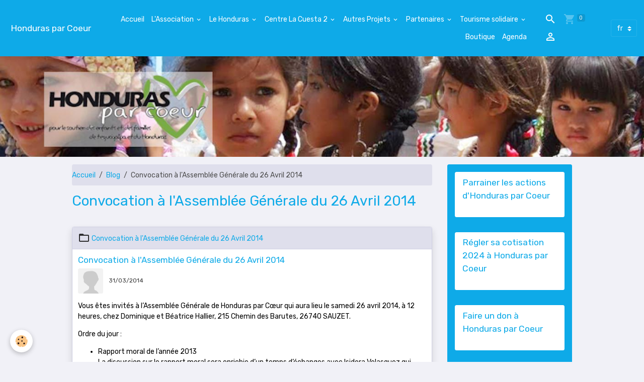

--- FILE ---
content_type: text/html; charset=UTF-8
request_url: http://www.hondurasparcoeur.com/blog/convocation-a-l-assemblee-generale-du-26-avril-2013/
body_size: 167442
content:

<!DOCTYPE html>
<html lang="fr">
    <head>
        <title>Convocation à l'Assemblée Générale du 26 Avril 2014</title>
        <meta name="theme-color" content="#0EAAE8">
        <meta name="msapplication-navbutton-color" content="#0EAAE8">
        <!-- METATAGS -->
        <!-- rebirth / market -->
<!--[if IE]>
<meta http-equiv="X-UA-Compatible" content="IE=edge">
<![endif]-->
<meta charset="utf-8">
<meta name="viewport" content="width=device-width, initial-scale=1, shrink-to-fit=no">
    <meta property="og:title" content="Convocation à l&#039;Assemblée Générale du 26 Avril 2014">
    <meta property="og:url" content="http://www.hondurasparcoeur.com/blog/convocation-a-l-assemblee-generale-du-26-avril-2013">
    <meta property="og:type" content="website">
    <link rel="alternate" hreflang="fr" href="http://www.hondurasparcoeur.com/blog/convocation-a-l-assemblee-generale-du-26-avril-2013/">
    <link rel="canonical" href="http://www.hondurasparcoeur.com/blog/convocation-a-l-assemblee-generale-du-26-avril-2013/">
    <meta name="google-site-verification" content="fhrvZHjxIzhqcFv0WSx40DzLolDi1X8uoBYTlH3_bGE">
<meta name="generator" content="e-monsite (e-monsite.com)">



    
    <link rel="preconnect" href="https://fonts.googleapis.com">
    <link rel="preconnect" href="https://fonts.gstatic.com" crossorigin="anonymous">
    <link href="https://fonts.googleapis.com/css?family=Rubik:300,300italic,400,400italic,700,700italic&display=swap" rel="stylesheet">

<link href="//www.hondurasparcoeur.com/themes/combined.css?v=6_1642769533_294" rel="stylesheet">


<link rel="preload" href="//www.hondurasparcoeur.com/medias/static/themes/bootstrap_v4/js/jquery-3.6.3.min.js?v=26012023" as="script">
<script src="//www.hondurasparcoeur.com/medias/static/themes/bootstrap_v4/js/jquery-3.6.3.min.js?v=26012023"></script>
<link rel="preload" href="//www.hondurasparcoeur.com/medias/static/themes/bootstrap_v4/js/popper.min.js?v=31012023" as="script">
<script src="//www.hondurasparcoeur.com/medias/static/themes/bootstrap_v4/js/popper.min.js?v=31012023"></script>
<link rel="preload" href="//www.hondurasparcoeur.com/medias/static/themes/bootstrap_v4/js/bootstrap.min.js?v=31012023" as="script">
<script src="//www.hondurasparcoeur.com/medias/static/themes/bootstrap_v4/js/bootstrap.min.js?v=31012023"></script>
<script src="//www.hondurasparcoeur.com/themes/combined.js?v=6_1642769533_294&lang=fr"></script>
<script type="application/ld+json">
    {
        "@context" : "https://schema.org/",
        "@type" : "WebSite",
        "name" : "Honduras par Coeur",
        "url" : "http://www.hondurasparcoeur.com/"
    }
</script>




        <!-- //METATAGS -->
            <script src="//www.hondurasparcoeur.com/medias/static/js/rgpd-cookies/jquery.rgpd-cookies.js?v=2087"></script>
    <script>
                                    $(document).ready(function() {
            $.RGPDCookies({
                theme: 'bootstrap_v4',
                site: 'www.hondurasparcoeur.com',
                privacy_policy_link: '/about/privacypolicy/',
                cookies: [{"id":null,"favicon_url":"https:\/\/ssl.gstatic.com\/analytics\/20210414-01\/app\/static\/analytics_standard_icon.png","enabled":true,"model":"google_analytics","title":"Google Analytics","short_description":"Permet d'analyser les statistiques de consultation de notre site","long_description":"Indispensable pour piloter notre site internet, il permet de mesurer des indicateurs comme l\u2019affluence, les produits les plus consult\u00e9s, ou encore la r\u00e9partition g\u00e9ographique des visiteurs.","privacy_policy_url":"https:\/\/support.google.com\/analytics\/answer\/6004245?hl=fr","slug":"google-analytics"},{"id":null,"favicon_url":"","enabled":true,"model":"addthis","title":"AddThis","short_description":"Partage social","long_description":"Nous utilisons cet outil afin de vous proposer des liens de partage vers des plateformes tiers comme Twitter, Facebook, etc.","privacy_policy_url":"https:\/\/www.oracle.com\/legal\/privacy\/addthis-privacy-policy.html","slug":"addthis"}],
                modal_title: 'Gestion\u0020des\u0020cookies',
                modal_description: 'd\u00E9pose\u0020des\u0020cookies\u0020pour\u0020am\u00E9liorer\u0020votre\u0020exp\u00E9rience\u0020de\u0020navigation,\nmesurer\u0020l\u0027audience\u0020du\u0020site\u0020internet,\u0020afficher\u0020des\u0020publicit\u00E9s\u0020personnalis\u00E9es,\nr\u00E9aliser\u0020des\u0020campagnes\u0020cibl\u00E9es\u0020et\u0020personnaliser\u0020l\u0027interface\u0020du\u0020site.',
                privacy_policy_label: 'Consulter\u0020la\u0020politique\u0020de\u0020confidentialit\u00E9',
                check_all_label: 'Tout\u0020cocher',
                refuse_button: 'Refuser',
                settings_button: 'Param\u00E9trer',
                accept_button: 'Accepter',
                callback: function() {
                    // website google analytics case (with gtag), consent "on the fly"
                    if ('gtag' in window && typeof window.gtag === 'function') {
                        if (window.jsCookie.get('rgpd-cookie-google-analytics') === undefined
                            || window.jsCookie.get('rgpd-cookie-google-analytics') === '0') {
                            gtag('consent', 'update', {
                                'ad_storage': 'denied',
                                'analytics_storage': 'denied'
                            });
                        } else {
                            gtag('consent', 'update', {
                                'ad_storage': 'granted',
                                'analytics_storage': 'granted'
                            });
                        }
                    }
                }
            });
        });
    </script>
        <script async src="https://www.googletagmanager.com/gtag/js?id=G-4VN4372P6E"></script>
<script>
    window.dataLayer = window.dataLayer || [];
    function gtag(){dataLayer.push(arguments);}
    
    gtag('consent', 'default', {
        'ad_storage': 'denied',
        'analytics_storage': 'denied'
    });
    
    gtag('js', new Date());
    gtag('config', 'G-4VN4372P6E');
</script>

                                    </head>
    <body id="blog_run_convocation-a-l-assemblee-generale-du-26-avril-2013" data-template="default">
        

                <!-- BRAND TOP -->
        
        <!-- NAVBAR -->
                                                                                                                                    <nav class="navbar navbar-expand-lg py-lg-4 position-sticky" id="navbar" data-animation="sliding">
                                                                    <a aria-label="brand" class="navbar-brand d-inline-flex align-items-center" href="http://www.hondurasparcoeur.com/">
                                                                        <span class="brand-titles d-lg-flex flex-column align-items-start">
                            <span class="brand-title d-inline-block">Honduras par Coeur</span>
                                                    </span>
                                            </a>
                                                    <button id="buttonBurgerMenu" title="BurgerMenu" class="navbar-toggler collapsed" type="button" data-toggle="collapse" data-target="#menu">
                    <span></span>
                    <span></span>
                    <span></span>
                    <span></span>
                </button>
                <div class="collapse navbar-collapse flex-lg-grow-0 ml-lg-auto" id="menu">
                                                                                                                <ul class="navbar-nav navbar-menu nav-all nav-all-right">
                                                                                                                                                                                            <li class="nav-item" data-index="1">
                            <a class="nav-link" href="http://www.hondurasparcoeur.com/pages/">
                                                                Accueil
                            </a>
                                                                                </li>
                                                                                                                                                                                                                                                                            <li class="nav-item dropdown" data-index="2">
                            <a class="nav-link dropdown-toggle" href="http://www.hondurasparcoeur.com/pages/association/">
                                                                L'Association
                            </a>
                                                                                        <div class="collapse dropdown-menu">
                                    <ul class="list-unstyled">
                                                                                                                                                                                                                                                                    <li>
                                                <a class="dropdown-item" href="http://www.hondurasparcoeur.com/pages/association/presentation/">
                                                    Objectifs
                                                </a>
                                                                                                                                            </li>
                                                                                                                                                                                                                                                                    <li>
                                                <a class="dropdown-item" href="http://www.hondurasparcoeur.com/pages/association/historique/">
                                                    Historique
                                                </a>
                                                                                                                                            </li>
                                                                                                                                                                                                                                                                    <li>
                                                <a class="dropdown-item" href="http://www.hondurasparcoeur.com/pages/association/statuts-de-l-association/">
                                                    Statuts
                                                </a>
                                                                                                                                            </li>
                                                                                                                                                                                                                                                                    <li>
                                                <a class="dropdown-item" href="http://www.hondurasparcoeur.com/pages/association/conseil-d-administration/">
                                                    Conseil d'Administration
                                                </a>
                                                                                                                                            </li>
                                                                                                                                                                                                                                                                                                                                                                                                                <li class="dropdown">
                                                <a class="dropdown-item dropdown-toggle" href="http://www.hondurasparcoeur.com/pages/association/espace-membres/">
                                                    Espace Membres
                                                </a>
                                                                                                                                                    <div class="collapse dropdown-menu dropdown-submenu">
                                                        <ul class="list-unstyled">
                                                                                                                            <li>
                                                                    <a class="dropdown-item" href="http://www.hondurasparcoeur.com/pages/association/espace-membres/cr-des-assemblees-generales/">Assemblées Générales</a>
                                                                </li>
                                                                                                                            <li>
                                                                    <a class="dropdown-item" href="http://www.hondurasparcoeur.com/pages/association/espace-membres/rapport-d-activite/">Rapport d'Activité</a>
                                                                </li>
                                                                                                                            <li>
                                                                    <a class="dropdown-item" href="http://www.hondurasparcoeur.com/pages/association/espace-membres/rapport-financier/">Rapports Financiers</a>
                                                                </li>
                                                                                                                        <li class="dropdown-menu-root">
                                                                <a class="dropdown-item" href="http://www.hondurasparcoeur.com/pages/association/espace-membres/">Espace Membres</a>
                                                            </li>
                                                        </ul>
                                                    </div>
                                                                                            </li>
                                                                                                                                                                                                                                                                                                                                                                                                                <li class="dropdown">
                                                <a class="dropdown-item dropdown-toggle" href="http://www.hondurasparcoeur.com/pages/association/espace-conseil-d-administration/">
                                                    Espace Conseil d'Admin.
                                                </a>
                                                                                                                                                    <div class="collapse dropdown-menu dropdown-submenu">
                                                        <ul class="list-unstyled">
                                                                                                                            <li>
                                                                    <a class="dropdown-item" href="http://www.hondurasparcoeur.com/pages/association/espace-conseil-d-administration/liste-et-coordonnees-des-membres/">Liste des membres</a>
                                                                </li>
                                                                                                                            <li>
                                                                    <a class="dropdown-item" href="http://www.hondurasparcoeur.com/pages/association/espace-conseil-d-administration/cr-des-reunions-du-conseil-d-administration/">CR des réunions</a>
                                                                </li>
                                                                                                                        <li class="dropdown-menu-root">
                                                                <a class="dropdown-item" href="http://www.hondurasparcoeur.com/pages/association/espace-conseil-d-administration/">Espace Conseil d'Admin.</a>
                                                            </li>
                                                        </ul>
                                                    </div>
                                                                                            </li>
                                                                                <li class="dropdown-menu-root">
                                            <a class="dropdown-item" href="http://www.hondurasparcoeur.com/pages/association/">L'Association</a>
                                        </li>
                                    </ul>
                                </div>
                                                    </li>
                                                                                                                                                                                                                                                                            <li class="nav-item dropdown" data-index="3">
                            <a class="nav-link dropdown-toggle" href="http://www.hondurasparcoeur.com/pages/a-propos-du-honduras/">
                                                                Le Honduras
                            </a>
                                                                                        <div class="collapse dropdown-menu">
                                    <ul class="list-unstyled">
                                                                                                                                                                                                                                                                    <li>
                                                <a class="dropdown-item" href="http://www.hondurasparcoeur.com/pages/a-propos-du-honduras/carte/" onclick="window.open(this.href);return false;">
                                                    Carte
                                                </a>
                                                                                                                                            </li>
                                                                                                                                                                                                                                                                    <li>
                                                <a class="dropdown-item" href="http://www.hondurasparcoeur.com/pages/a-propos-du-honduras/geographie/" onclick="window.open(this.href);return false;">
                                                    Géographie
                                                </a>
                                                                                                                                            </li>
                                                                                                                                                                                                                                                                    <li>
                                                <a class="dropdown-item" href="http://www.hondurasparcoeur.com/pages/a-propos-du-honduras/histoire/" onclick="window.open(this.href);return false;">
                                                    Histoire
                                                </a>
                                                                                                                                            </li>
                                                                                                                                                                                                                                                                    <li>
                                                <a class="dropdown-item" href="http://www.hondurasparcoeur.com/pages/a-propos-du-honduras/economie/" onclick="window.open(this.href);return false;">
                                                    Economie
                                                </a>
                                                                                                                                            </li>
                                                                                                                                                                                                                                                                    <li>
                                                <a class="dropdown-item" href="http://www.hondurasparcoeur.com/pages/a-propos-du-honduras/societe/" onclick="window.open(this.href);return false;">
                                                    Société
                                                </a>
                                                                                                                                            </li>
                                                                                                                                                                                                                                                                    <li>
                                                <a class="dropdown-item" href="http://www.hondurasparcoeur.com/pages/a-propos-du-honduras/actualites/" onclick="window.open(this.href);return false;">
                                                    Actualités
                                                </a>
                                                                                                                                            </li>
                                                                                                                                                                                                                                                                    <li>
                                                <a class="dropdown-item" href="http://www.hondurasparcoeur.com/pages/a-propos-du-honduras/sources-d-information/" onclick="window.open(this.href);return false;">
                                                    Sources d'information
                                                </a>
                                                                                                                                            </li>
                                                                                <li class="dropdown-menu-root">
                                            <a class="dropdown-item" href="http://www.hondurasparcoeur.com/pages/a-propos-du-honduras/">Le Honduras</a>
                                        </li>
                                    </ul>
                                </div>
                                                    </li>
                                                                                                                                                                                                                                                                            <li class="nav-item dropdown" data-index="4">
                            <a class="nav-link dropdown-toggle" href="http://www.hondurasparcoeur.com/pages/centre-de-la-cuesta/">
                                                                Centre La Cuesta 2
                            </a>
                                                                                        <div class="collapse dropdown-menu">
                                    <ul class="list-unstyled">
                                                                                                                                                                                                                                                                    <li>
                                                <a class="dropdown-item" href="http://www.hondurasparcoeur.com/pages/centre-de-la-cuesta/presentation/">
                                                    Présentation
                                                </a>
                                                                                                                                            </li>
                                                                                                                                                                                                                                                                                                                                                                                                                <li class="dropdown">
                                                <a class="dropdown-item dropdown-toggle" href="http://www.hondurasparcoeur.com/pages/centre-de-la-cuesta/parrainage-d-actions/">
                                                    Parrainage
                                                </a>
                                                                                                                                                    <div class="collapse dropdown-menu dropdown-submenu">
                                                        <ul class="list-unstyled">
                                                                                                                            <li>
                                                                    <a class="dropdown-item" href="http://www.hondurasparcoeur.com/pages/centre-de-la-cuesta/parrainage-d-actions/les-voeux-2026-du-responsable-du-parrainage/">Les Voeux 2026 du responsable du parrainage</a>
                                                                </li>
                                                                                                                            <li>
                                                                    <a class="dropdown-item" href="http://www.hondurasparcoeur.com/pages/centre-de-la-cuesta/parrainage-d-actions/le-courrier-aux-parrains-de-fevrier-2025/">Le Courrier aux Parrains de Février 2025 et quelques photos ...</a>
                                                                </li>
                                                                                                                            <li>
                                                                    <a class="dropdown-item" href="http://www.hondurasparcoeur.com/pages/centre-de-la-cuesta/parrainage-d-actions/courrier-aux-parrains-de-decembre-2023/">Courrier aux parrains de décembre 2023</a>
                                                                </li>
                                                                                                                            <li>
                                                                    <a class="dropdown-item" href="http://www.hondurasparcoeur.com/pages/centre-de-la-cuesta/parrainage-d-actions/courrier-aux-parrains-de-decembre-2021/">Courrier aux parrains de décembre 2021</a>
                                                                </li>
                                                                                                                            <li>
                                                                    <a class="dropdown-item" href="http://www.hondurasparcoeur.com/pages/centre-de-la-cuesta/parrainage-d-actions/campagne-nous-avons-besoin-de-vous-2019/">Campagne: Nous avons besoin de vous 2019</a>
                                                                </li>
                                                                                                                            <li>
                                                                    <a class="dropdown-item" href="http://www.hondurasparcoeur.com/pages/centre-de-la-cuesta/parrainage-d-actions/reunion-parrainage-du-samedi-2-decembre-2017/">Réunion des Parrains du 2 Décembre  2017</a>
                                                                </li>
                                                                                                                            <li>
                                                                    <a class="dropdown-item" href="http://www.hondurasparcoeur.com/pages/centre-de-la-cuesta/parrainage-d-actions/les-courriers-2017-aux-parrains/">Les courriers de Juin 2017 aux parrains</a>
                                                                </li>
                                                                                                                            <li>
                                                                    <a class="dropdown-item" href="http://www.hondurasparcoeur.com/pages/centre-de-la-cuesta/parrainage-d-actions/campagne-nous-avons-besoin-de-vous/">Campagne "Nous avons besoin de vous"</a>
                                                                </li>
                                                                                                                            <li>
                                                                    <a class="dropdown-item" href="http://www.hondurasparcoeur.com/pages/centre-de-la-cuesta/parrainage-d-actions/pourquoi-et-comment-parrainer/">Pourquoi parrainer</a>
                                                                </li>
                                                                                                                            <li>
                                                                    <a class="dropdown-item" href="http://www.hondurasparcoeur.com/pages/centre-de-la-cuesta/parrainage-d-actions/nouvelles-du-parrainage/">Nouvelles du parrainage - 2016</a>
                                                                </li>
                                                                                                                            <li>
                                                                    <a class="dropdown-item" href="http://www.hondurasparcoeur.com/pages/centre-de-la-cuesta/parrainage-d-actions/nouvelles-du-parrainage-2015/">Nouvelles du parrainage - 2015</a>
                                                                </li>
                                                                                                                            <li>
                                                                    <a class="dropdown-item" href="http://www.hondurasparcoeur.com/pages/centre-de-la-cuesta/parrainage-d-actions/nouvelles-du-parrainage-2014/">Nouvelles du parrainage - 2014</a>
                                                                </li>
                                                                                                                        <li class="dropdown-menu-root">
                                                                <a class="dropdown-item" href="http://www.hondurasparcoeur.com/pages/centre-de-la-cuesta/parrainage-d-actions/">Parrainage</a>
                                                            </li>
                                                        </ul>
                                                    </div>
                                                                                            </li>
                                                                                                                                                                                                                                                                    <li>
                                                <a class="dropdown-item" href="http://www.hondurasparcoeur.com/pages/centre-de-la-cuesta/rapports-de-visites-audits/">
                                                    Rapports de visites, audits, ...
                                                </a>
                                                                                                                                            </li>
                                                                                                                                                                                                                                                                    <li>
                                                <a class="dropdown-item" href="http://www.hondurasparcoeur.com/pages/centre-de-la-cuesta/actualites/">
                                                    Actualités
                                                </a>
                                                                                                                                            </li>
                                                                                                                                                                                                                                                                    <li>
                                                <a class="dropdown-item" href="http://www.hondurasparcoeur.com/pages/centre-de-la-cuesta/projet-de-nouveau-centre/">
                                                    Le Projet de Nouveau Centre
                                                </a>
                                                                                                                                            </li>
                                                                                                                                                                                                                                                                    <li>
                                                <a class="dropdown-item" href="http://www.hondurasparcoeur.com/pages/centre-de-la-cuesta/creation-de-jardins-potager/">
                                                    Jardins potagers
                                                </a>
                                                                                                                                            </li>
                                                                                                                                                                                                                                                                    <li>
                                                <a class="dropdown-item" href="http://www.hondurasparcoeur.com/pages/centre-de-la-cuesta/toilettes-seches/">
                                                    Toilettes
                                                </a>
                                                                                                                                            </li>
                                                                                                                                                                                                                                                                    <li>
                                                <a class="dropdown-item" href="http://www.hondurasparcoeur.com/pages/centre-de-la-cuesta/publications/">
                                                    Publications
                                                </a>
                                                                                                                                            </li>
                                                                                                                                                                                                                                                                    <li>
                                                <a class="dropdown-item" href="http://www.hondurasparcoeur.com/pages/centre-de-la-cuesta/photos/">
                                                    Photos
                                                </a>
                                                                                                                                            </li>
                                                                                                                                                                                                                                                                    <li>
                                                <a class="dropdown-item" href="http://www.hondurasparcoeur.com/pages/centre-de-la-cuesta/videos/">
                                                    Vidéos
                                                </a>
                                                                                                                                            </li>
                                                                                                                                                                                                                                                                                                                                                                                                                <li class="dropdown">
                                                <a class="dropdown-item dropdown-toggle" href="http://www.hondurasparcoeur.com/pages/centre-de-la-cuesta/rapports-reserve-aux-membres/">
                                                    Rapports d'Activité (réservé aux membres)
                                                </a>
                                                                                                                                                    <div class="collapse dropdown-menu dropdown-submenu">
                                                        <ul class="list-unstyled">
                                                                                                                            <li>
                                                                    <a class="dropdown-item" href="http://www.hondurasparcoeur.com/pages/centre-de-la-cuesta/rapports-reserve-aux-membres/rapport-d-activite-1er-trimestre-2025/">Rapport d'Activité 1er Trimestre 2025</a>
                                                                </li>
                                                                                                                            <li>
                                                                    <a class="dropdown-item" href="http://www.hondurasparcoeur.com/pages/centre-de-la-cuesta/rapports-reserve-aux-membres/rapport-d-activite-janvier-mars-2021/">Rapport d'Activité Janvier - Mars 2021</a>
                                                                </li>
                                                                                                                            <li>
                                                                    <a class="dropdown-item" href="http://www.hondurasparcoeur.com/pages/centre-de-la-cuesta/rapports-reserve-aux-membres/rapport-d-activite-juin-septembre-2020/">Rapport d'Activité Juin - Septembre 2020</a>
                                                                </li>
                                                                                                                            <li>
                                                                    <a class="dropdown-item" href="http://www.hondurasparcoeur.com/pages/centre-de-la-cuesta/rapports-reserve-aux-membres/rapport-d-activite-d-avril-2020/">Rapport d'Activité d'Avril 2020</a>
                                                                </li>
                                                                                                                            <li>
                                                                    <a class="dropdown-item" href="http://www.hondurasparcoeur.com/pages/centre-de-la-cuesta/rapports-reserve-aux-membres/rapport-d-activite-de-mai-2019/">Rapport d'Activité de Mai 2019</a>
                                                                </li>
                                                                                                                            <li>
                                                                    <a class="dropdown-item" href="http://www.hondurasparcoeur.com/pages/centre-de-la-cuesta/rapports-reserve-aux-membres/rapport-d-activite-juillet-2018/">Rapport d'Activité Juillet 2018</a>
                                                                </li>
                                                                                                                            <li>
                                                                    <a class="dropdown-item" href="http://www.hondurasparcoeur.com/pages/centre-de-la-cuesta/rapports-reserve-aux-membres/rapport-d-activite-mars-2018/">Rapport d'Activité Mars 2018</a>
                                                                </li>
                                                                                                                            <li>
                                                                    <a class="dropdown-item" href="http://www.hondurasparcoeur.com/pages/centre-de-la-cuesta/rapports-reserve-aux-membres/rapport-d-activite-janvier-2018/">Rapport d'Activité Janvier 2018</a>
                                                                </li>
                                                                                                                            <li>
                                                                    <a class="dropdown-item" href="http://www.hondurasparcoeur.com/pages/centre-de-la-cuesta/rapports-reserve-aux-membres/rapport-d-activite-annuel-2017/">Rapport d'Activité Annuel 2017</a>
                                                                </li>
                                                                                                                            <li>
                                                                    <a class="dropdown-item" href="http://www.hondurasparcoeur.com/pages/centre-de-la-cuesta/rapports-reserve-aux-membres/rapport-d-activite-de-novembre-2017/">Rapport d'Activité Novembre 2017</a>
                                                                </li>
                                                                                                                            <li>
                                                                    <a class="dropdown-item" href="http://www.hondurasparcoeur.com/pages/centre-de-la-cuesta/rapports-reserve-aux-membres/rapport-d-activite-septembre-2017/">Rapport d'Activité Septembre 2017</a>
                                                                </li>
                                                                                                                            <li>
                                                                    <a class="dropdown-item" href="http://www.hondurasparcoeur.com/pages/centre-de-la-cuesta/rapports-reserve-aux-membres/rapport-d-activite-aout-2016/">Rapport d'Activité Août 2016</a>
                                                                </li>
                                                                                                                            <li>
                                                                    <a class="dropdown-item" href="http://www.hondurasparcoeur.com/pages/centre-de-la-cuesta/rapports-reserve-aux-membres/rapport-d-activite-mai-2016/">Rapport d'Activité Mai 2016</a>
                                                                </li>
                                                                                                                            <li>
                                                                    <a class="dropdown-item" href="http://www.hondurasparcoeur.com/pages/centre-de-la-cuesta/rapports-reserve-aux-membres/rapport-d-activite-janvier-2016/">Rapport d'Activité Janvier 2016</a>
                                                                </li>
                                                                                                                            <li>
                                                                    <a class="dropdown-item" href="http://www.hondurasparcoeur.com/pages/centre-de-la-cuesta/rapports-reserve-aux-membres/rapport-d-activite-decembre-2013/">Rapport d'Activité Décembre 2013</a>
                                                                </li>
                                                                                                                        <li class="dropdown-menu-root">
                                                                <a class="dropdown-item" href="http://www.hondurasparcoeur.com/pages/centre-de-la-cuesta/rapports-reserve-aux-membres/">Rapports d'Activité (réservé aux membres)</a>
                                                            </li>
                                                        </ul>
                                                    </div>
                                                                                            </li>
                                                                                <li class="dropdown-menu-root">
                                            <a class="dropdown-item" href="http://www.hondurasparcoeur.com/pages/centre-de-la-cuesta/">Centre La Cuesta 2</a>
                                        </li>
                                    </ul>
                                </div>
                                                    </li>
                                                                                                                                                                                                                                                                            <li class="nav-item dropdown" data-index="5">
                            <a class="nav-link dropdown-toggle" href="http://www.hondurasparcoeur.com/pages/actions-et-projets/">
                                                                Autres Projets
                            </a>
                                                                                        <div class="collapse dropdown-menu">
                                    <ul class="list-unstyled">
                                                                                                                                                                                                                                                                    <li>
                                                <a class="dropdown-item" href="http://www.hondurasparcoeur.com/pages/actions-et-projets/comedores-solidarios/">
                                                    Comedores Solidarios
                                                </a>
                                                                                                                                            </li>
                                                                                                                                                                                                                                                                    <li>
                                                <a class="dropdown-item" href="http://www.hondurasparcoeur.com/pages/actions-et-projets/mado-mis-en-sommeil/">
                                                    MADO (en sommeil)
                                                </a>
                                                                                                                                            </li>
                                                                                                                                                                                                                                                                    <li>
                                                <a class="dropdown-item" href="http://www.hondurasparcoeur.com/pages/actions-et-projets/fours-solaires/">
                                                    Fours solaires
                                                </a>
                                                                                                                                            </li>
                                                                                                                                                                                                                                                                    <li>
                                                <a class="dropdown-item" href="http://www.hondurasparcoeur.com/pages/actions-et-projets/toilettes-seches/">
                                                    Toilettes sèches
                                                </a>
                                                                                                                                            </li>
                                                                                                                                                                                                                                                                                                                                                                                                                <li class="dropdown">
                                                <a class="dropdown-item dropdown-toggle" href="http://www.hondurasparcoeur.com/pages/actions-et-projets/publications/">
                                                    Publications
                                                </a>
                                                                                                                                                    <div class="collapse dropdown-menu dropdown-submenu">
                                                        <ul class="list-unstyled">
                                                                                                                            <li>
                                                                    <a class="dropdown-item" href="http://www.hondurasparcoeur.com/pages/actions-et-projets/publications/voyages-de-parrains-au-honduras/">Voyages de Parrains au Honduras (DVD)</a>
                                                                </li>
                                                                                                                            <li>
                                                                    <a class="dropdown-item" href="http://www.hondurasparcoeur.com/pages/actions-et-projets/publications/regards-de-padrinos-livre/">Regards de Padrinos (livre)</a>
                                                                </li>
                                                                                                                            <li>
                                                                    <a class="dropdown-item" href="http://www.hondurasparcoeur.com/pages/actions-et-projets/publications/recueil-de-photos-d-enfants-des-barrios/">Recueil de Photos d'Enfants des Barrios</a>
                                                                </li>
                                                                                                                        <li class="dropdown-menu-root">
                                                                <a class="dropdown-item" href="http://www.hondurasparcoeur.com/pages/actions-et-projets/publications/">Publications</a>
                                                            </li>
                                                        </ul>
                                                    </div>
                                                                                            </li>
                                                                                                                                                                                                                                                                    <li>
                                                <a class="dropdown-item" href="http://www.hondurasparcoeur.com/pages/actions-et-projets/manifestations-culturelles/">
                                                    Manifestations culturelles
                                                </a>
                                                                                                                                            </li>
                                                                                <li class="dropdown-menu-root">
                                            <a class="dropdown-item" href="http://www.hondurasparcoeur.com/pages/actions-et-projets/">Autres Projets</a>
                                        </li>
                                    </ul>
                                </div>
                                                    </li>
                                                                                                                                                                                                                                                                            <li class="nav-item dropdown" data-index="6">
                            <a class="nav-link dropdown-toggle" href="http://www.hondurasparcoeur.com/pages/partenaires/">
                                                                Partenaires
                            </a>
                                                                                        <div class="collapse dropdown-menu">
                                    <ul class="list-unstyled">
                                                                                                                                                                                                                                                                    <li>
                                                <a class="dropdown-item" href="http://www.hondurasparcoeur.com/pages/partenaires/administration-hondurienne/">
                                                    Admin. hondurienne
                                                </a>
                                                                                                                                            </li>
                                                                                                                                                                                                                                                                    <li>
                                                <a class="dropdown-item" href="http://www.hondurasparcoeur.com/pages/partenaires/administration-francaise/">
                                                    Admin. française
                                                </a>
                                                                                                                                            </li>
                                                                                                                                                                                                                                                                                                                                                                                                                <li class="dropdown">
                                                <a class="dropdown-item dropdown-toggle" href="http://www.hondurasparcoeur.com/pages/partenaires/fuprodesh/">
                                                    FUPRODESH
                                                </a>
                                                                                                                                                    <div class="collapse dropdown-menu dropdown-submenu">
                                                        <ul class="list-unstyled">
                                                                                                                            <li>
                                                                    <a class="dropdown-item" href="http://www.hondurasparcoeur.com/pages/partenaires/fuprodesh/liens-vers-le-blog-et-la-page-facebook/">Liens vers le blog et la page Facebook</a>
                                                                </li>
                                                                                                                            <li>
                                                                    <a class="dropdown-item" href="http://www.hondurasparcoeur.com/pages/partenaires/fuprodesh/junta-directiva/">Junta Directiva</a>
                                                                </li>
                                                                                                                            <li>
                                                                    <a class="dropdown-item" href="http://www.hondurasparcoeur.com/pages/partenaires/fuprodesh/statuts/">Statuts</a>
                                                                </li>
                                                                                                                            <li>
                                                                    <a class="dropdown-item" href="http://www.hondurasparcoeur.com/pages/partenaires/fuprodesh/octroi-de-la-personnalite-juridique/">Personnalité juridique</a>
                                                                </li>
                                                                                                                            <li>
                                                                    <a class="dropdown-item" href="http://www.hondurasparcoeur.com/pages/partenaires/fuprodesh/cr-de-reunions/">CR de Réunions (réservé CA)</a>
                                                                </li>
                                                                                                                        <li class="dropdown-menu-root">
                                                                <a class="dropdown-item" href="http://www.hondurasparcoeur.com/pages/partenaires/fuprodesh/">FUPRODESH</a>
                                                            </li>
                                                        </ul>
                                                    </div>
                                                                                            </li>
                                                                                                                                                                                                                                                                                                                                                                                                                <li class="dropdown">
                                                <a class="dropdown-item dropdown-toggle" href="http://www.hondurasparcoeur.com/pages/partenaires/ong-actives-au-honduras/">
                                                    ONG françaises
                                                </a>
                                                                                                                                                    <div class="collapse dropdown-menu dropdown-submenu">
                                                        <ul class="list-unstyled">
                                                                                                                            <li>
                                                                    <a class="dropdown-item" href="http://www.hondurasparcoeur.com/pages/partenaires/ong-actives-au-honduras/annuaire-des-ong-francaise-impliquees-au-honduras/">Les ONG françaises impliquées au Honduras</a>
                                                                </li>
                                                                                                                            <li>
                                                                    <a class="dropdown-item" href="http://www.hondurasparcoeur.com/pages/partenaires/ong-actives-au-honduras/yahoo-groupe-des-associations-solidaires-du-honduras/">Groupe des Associations Solidaires w/ Honduras</a>
                                                                </li>
                                                                                                                            <li>
                                                                    <a class="dropdown-item" href="http://www.hondurasparcoeur.com/pages/partenaires/ong-actives-au-honduras/noticias-des-associations-francaises/">Noticias des Associations Françaises</a>
                                                                </li>
                                                                                                                            <li>
                                                                    <a class="dropdown-item" href="http://www.hondurasparcoeur.com/pages/partenaires/ong-actives-au-honduras/amis-des-enfants-du-monde/">Amis des Enfants du Monde</a>
                                                                </li>
                                                                                                                            <li>
                                                                    <a class="dropdown-item" href="http://www.hondurasparcoeur.com/pages/partenaires/ong-actives-au-honduras/apoyo-urbano/">Apoyo Urbano</a>
                                                                </li>
                                                                                                                            <li>
                                                                    <a class="dropdown-item" href="http://www.hondurasparcoeur.com/pages/partenaires/ong-actives-au-honduras/honduras-croissance/">Honduras Croissance</a>
                                                                </li>
                                                                                                                            <li>
                                                                    <a class="dropdown-item" href="http://www.hondurasparcoeur.com/pages/partenaires/ong-actives-au-honduras/mondollin/">Mondollin</a>
                                                                </li>
                                                                                                                            <li>
                                                                    <a class="dropdown-item" href="http://www.hondurasparcoeur.com/pages/partenaires/ong-actives-au-honduras/partage/">Partage</a>
                                                                </li>
                                                                                                                            <li>
                                                                    <a class="dropdown-item" href="http://www.hondurasparcoeur.com/pages/partenaires/ong-actives-au-honduras/solidarite-partage/">Solidarité Partage</a>
                                                                </li>
                                                                                                                            <li>
                                                                    <a class="dropdown-item" href="http://www.hondurasparcoeur.com/pages/partenaires/ong-actives-au-honduras/tegucigalpa-la-favorite/">Tegucigalpa - La Favorite</a>
                                                                </li>
                                                                                                                            <li>
                                                                    <a class="dropdown-item" href="http://www.hondurasparcoeur.com/pages/partenaires/ong-actives-au-honduras/vivre-mieux-au-honduras/">Vivre Mieux au Honduras</a>
                                                                </li>
                                                                                                                        <li class="dropdown-menu-root">
                                                                <a class="dropdown-item" href="http://www.hondurasparcoeur.com/pages/partenaires/ong-actives-au-honduras/">ONG françaises</a>
                                                            </li>
                                                        </ul>
                                                    </div>
                                                                                            </li>
                                                                                <li class="dropdown-menu-root">
                                            <a class="dropdown-item" href="http://www.hondurasparcoeur.com/pages/partenaires/">Partenaires</a>
                                        </li>
                                    </ul>
                                </div>
                                                    </li>
                                                                                                                                                                                                                                                                            <li class="nav-item dropdown" data-index="7">
                            <a class="nav-link dropdown-toggle" href="http://www.hondurasparcoeur.com/pages/tourisme-solidaire/">
                                                                Tourisme solidaire
                            </a>
                                                                                        <div class="collapse dropdown-menu">
                                    <ul class="list-unstyled">
                                                                                                                                                                                                                                                                                                                                                                                                                <li class="dropdown">
                                                <a class="dropdown-item dropdown-toggle" href="http://www.hondurasparcoeur.com/pages/tourisme-solidaire/organismes-de-voyage/">
                                                    Organismes de voyage
                                                </a>
                                                                                                                                                    <div class="collapse dropdown-menu dropdown-submenu">
                                                        <ul class="list-unstyled">
                                                                                                                            <li>
                                                                    <a class="dropdown-item" href="http://www.hondurasparcoeur.com/pages/tourisme-solidaire/organismes-de-voyage/cevied/">CEVIED</a>
                                                                </li>
                                                                                                                            <li>
                                                                    <a class="dropdown-item" href="http://www.hondurasparcoeur.com/pages/tourisme-solidaire/organismes-de-voyage/rene-pauck/">Turismo Amigable</a>
                                                                </li>
                                                                                                                        <li class="dropdown-menu-root">
                                                                <a class="dropdown-item" href="http://www.hondurasparcoeur.com/pages/tourisme-solidaire/organismes-de-voyage/">Organismes de voyage</a>
                                                            </li>
                                                        </ul>
                                                    </div>
                                                                                            </li>
                                                                                                                                                                                                                                                                    <li>
                                                <a class="dropdown-item" href="http://www.hondurasparcoeur.com/pages/tourisme-solidaire/compagnies-aeriennes/">
                                                    Compagnies aériennes
                                                </a>
                                                                                                                                            </li>
                                                                                                                                                                                                                                                                                                                                                                                                                <li class="dropdown">
                                                <a class="dropdown-item dropdown-toggle" href="http://www.hondurasparcoeur.com/pages/tourisme-solidaire/temoignages-video/">
                                                    Témoignages vidéo
                                                </a>
                                                                                                                                                    <div class="collapse dropdown-menu dropdown-submenu">
                                                        <ul class="list-unstyled">
                                                                                                                            <li>
                                                                    <a class="dropdown-item" href="http://www.hondurasparcoeur.com/pages/tourisme-solidaire/temoignages-video/artisanat/">Artisanat et Folklore</a>
                                                                </li>
                                                                                                                            <li>
                                                                    <a class="dropdown-item" href="http://www.hondurasparcoeur.com/pages/tourisme-solidaire/temoignages-video/le-monde-garifuna-1/">Le Monde Garifuna</a>
                                                                </li>
                                                                                                                            <li>
                                                                    <a class="dropdown-item" href="http://www.hondurasparcoeur.com/pages/tourisme-solidaire/temoignages-video/voyages-au-honduras/">Voyages au Honduras</a>
                                                                </li>
                                                                                                                        <li class="dropdown-menu-root">
                                                                <a class="dropdown-item" href="http://www.hondurasparcoeur.com/pages/tourisme-solidaire/temoignages-video/">Témoignages vidéo</a>
                                                            </li>
                                                        </ul>
                                                    </div>
                                                                                            </li>
                                                                                <li class="dropdown-menu-root">
                                            <a class="dropdown-item" href="http://www.hondurasparcoeur.com/pages/tourisme-solidaire/">Tourisme solidaire</a>
                                        </li>
                                    </ul>
                                </div>
                                                    </li>
                                                                                                                                                                                            <li class="nav-item" data-index="8">
                            <a class="nav-link" href="http://www.hondurasparcoeur.com/boutique/">
                                                                Boutique
                            </a>
                                                                                </li>
                                                                                                                                                                                            <li class="nav-item" data-index="9">
                            <a class="nav-link" href="http://www.hondurasparcoeur.com/agenda/">
                                                                Agenda
                            </a>
                                                                                </li>
                                    </ul>
            
                                    
                    
                                        <ul class="navbar-nav navbar-widgets ml-lg-4">
                                                <li class="nav-item d-none d-lg-block">
                            <a href="javascript:void(0)" class="nav-link search-toggler"><i class="material-icons md-search"></i></a>
                        </li>
                                                                        <li class="nav-item">
                            <a href="http://www.hondurasparcoeur.com/boutique/do/cart/" class="nav-link">
                                <i class="material-icons md-shopping_cart"></i>
                                <span class="d-lg-none">Panier</span>
                                <span class="badge badge-primary" data-role="cart-count"></span>
                            </a>
                        </li>
                        <li class="nav-item">
                            <a href="http://www.hondurasparcoeur.com/boutique/do/account/" class="nav-link">
                                <i class="material-icons md-perm_identity"></i>
                                <span class="d-lg-none">Votre compte</span>
                            </a>
                        </li>
                                            </ul>
                                        
                                        <select class="custom-select navbar-langs ml-lg-4" onchange="window.location.href=this.value">
                                                <option selected value="//www.hondurasparcoeur.com/fr/i18n/cat/blog/53393f994b915a1bb7b39be8">
                        fr
                        </option>
                                                <option value="//www.hondurasparcoeur.com/es/i18n/cat/blog/53393f994b915a1bb7b39be8">
                        es
                        </option>
                                            </select>
                    
                                        <form method="get" action="http://www.hondurasparcoeur.com/search/site/" id="navbar-search" class="fade">
                        <input class="form-control form-control-lg" type="text" name="q" value="" placeholder="Votre recherche" pattern=".{3,}" required>
                        <button type="submit" class="btn btn-link btn-lg"><i class="material-icons md-search"></i></button>
                        <button type="button" class="btn btn-link btn-lg search-toggler d-none d-lg-inline-block"><i class="material-icons md-clear"></i></button>
                    </form>
                                    </div>
                    </nav>

        <!-- HEADER -->
                                                        <header id="header">
                                                                                
    <div id="slider-696e0cfdc1e65a27daedb21c" class="carousel slide" data-height="manual" data-ride="carousel" data-interval="2000">
                <div class="carousel-inner">
                            <div class="carousel-item active" style="background-image: url(http://www.hondurasparcoeur.com/medias/images/bandeau-site-hpc-avec-logo-translucide-dh-1200-x-300-pixels.jpg?v=1)">
                                                                                                        </div>
                    </div>
            </div>

    
    <style>
        #slider-696e0cfdc1e65a27daedb21c{
            --carousel-bg: transparent;
            --carousel-caption-bg: transparent;
                    --carousel-height: 200px;
                }
            </style>


                                    </header>
                <!-- //HEADER -->

        <!-- WRAPPER -->
                                                                                <div id="wrapper" class="container margin-top">

                        <div class="row align-items-lg-start">
                            <main id="main" class="col-lg-9">

                                                                            <ol class="breadcrumb">
                                    <li class="breadcrumb-item"><a href="http://www.hondurasparcoeur.com">Accueil</a></li>
                                                <li class="breadcrumb-item"><a href="http://www.hondurasparcoeur.com/blog/">Blog</a></li>
                                                <li class="breadcrumb-item active">Convocation à l'Assemblée Générale du 26 Avril 2014</li>
                        </ol>

    <script type="application/ld+json">
        {
            "@context": "https://schema.org",
            "@type": "BreadcrumbList",
            "itemListElement": [
                                {
                    "@type": "ListItem",
                    "position": 1,
                    "name": "Accueil",
                    "item": "http://www.hondurasparcoeur.com"
                  },                                {
                    "@type": "ListItem",
                    "position": 2,
                    "name": "Blog",
                    "item": "http://www.hondurasparcoeur.com/blog/"
                  },                                {
                    "@type": "ListItem",
                    "position": 3,
                    "name": "Convocation à l&#039;Assemblée Générale du 26 Avril 2014",
                    "item": "http://www.hondurasparcoeur.com/blog/convocation-a-l-assemblee-generale-du-26-avril-2013/"
                  }                          ]
        }
    </script>
                                            
                                        
                                        
                                                                <div class="view view-blog" id="view-category" data-category="convocation-a-l-assemblee-generale-du-26-avril-2013" data-sfroute="true">
                    
    
<div id="site-module-50e7ee90620f5009722b7a23" class="site-module" data-itemid="50e7ee90620f5009722b7a23" data-siteid="50ca0dce918c6dd4f8b143ea" data-category="item"></div>

            <div class="container">
                <div class="row">
                    <div class="col">
                        
                                                    <h1 class="view-title">Convocation à l'Assemblée Générale du 26 Avril 2014</h1>
                        
                                            </div>
                </div>
            </div>
        
                    
<div id="rows-60d1e258425d602b6bec08ca" class="rows" data-total-pages="1" data-current-page="1">
                            
                        
                                                                                        
                                                                
                
                        
                
                
                                    
                
                                
        
                                                        <div id="row-60d1e258425d602b6bec08ca-1" class="row-container pos-1  page_1 container">
                    <div class="row-content">
                                                                                <div class="row" data-role="line">
                                    
                                                                                
                                                                                                                                                                                                            
                                                                                                                                                                                                                                                    
                                                                                
                                                                                
                                                                                                                        
                                                                                
                                                                                                                                                                            
                                                                                                                                                                                                                        
                                                                                        <div data-role="cell" data-size="lg" id="cell-60d1e25842639ad227eb086c" class="col widget-category-items">
                                               <div class="col-content">                                                        

    <div data-role="paginated-widget"
     data-category-model="blogpost"
     data-items-per-page="200"
     data-items-total="1"
     data-ajax-url="http://www.hondurasparcoeur.com/blog/do/getcategoryitems/53393f994b915a1bb7b39be8/"
     data-max-choices=5
          data-pagination-enabled="1"
                    class="mt-4">
                        <div data-role="paginated-widget-list">
    
            <!-- WIDGET : 1 -->


        <div class="card blog-item" data-category="convocation-a-l-assemblee-generale-du-26-avril-2013" data-date="03/31/2014" data-blog-id="533940de64d65a1bb7b39cbd">
                                <div class="card-header">
                <i class="material-icons text-muted md-folder_open"></i>  <a href="http://www.hondurasparcoeur.com/blog/convocation-a-l-assemblee-generale-du-26-avril-2013/">Convocation à l'Assemblée Générale du 26 Avril 2014</a>
            </div>
                                                                    <div class="card-body">
            <p class="media-heading">
                <a href="http://www.hondurasparcoeur.com/blog/convocation-a-l-assemblee-generale-du-26-avril-2013/convocation-a-l-assemblee-generale-du-26-avril-2014.html">Convocation à l'Assemblée Générale du 26 Avril 2014</a>
                                            </p>

            <p class="metas">
                                <span class="meta-author">
                                        <a href="http://www.hondurasparcoeur.com/" rel="author" class="d-none d-sm-inline-block">
                        <img width="50" class="meta-avatar rounded" src="http://www.hondurasparcoeur.com/medias/static/manager/im/avatar.png?fx=c_50_50" alt="">
                    </a>
                                        <span>
                        
                        <a href="http://www.hondurasparcoeur.com/" rel="author" class="meta-name"></a>
                    </span>
                </span>
                                                    <span class="meta-date"> 31/03/2014</span>
                            </p>
                                                <div class="description">
                        <p>Vous &ecirc;tes invit&eacute;s &agrave; l&rsquo;Assembl&eacute;e G&eacute;n&eacute;rale de Honduras par C&oelig;ur qui aura lieu le samedi 26 avril 2014, &agrave; 12 heures,&nbsp;chez Dominique et B&eacute;atrice Hallier,&nbsp;215 Chemin des Barutes,&nbsp;26740 SAUZET.</p>
<p>Ordre du jour&nbsp;:</p>
<ul type="disc">
<li>Rapport moral de l&rsquo;ann&eacute;e 2013<br /> La discussion sur le rapport moral&nbsp;sera enrichie d&rsquo;un temps d&rsquo;&eacute;changes avec Isidora Velasquez qui pourra nous apporter des informations de premi&egrave;re main sur la situation et les &eacute;volutions du Centre et de son environnement.</li>
<li>Rapport financier</li>
<li>Projet pour 2014-2015</li>
<li>Renouvellement du conseil d&rsquo;Administration</li>
<li>Questions diverses</li>
</ul>
<p></p>
<p><img src="http://www.hondurasparcoeur.com/medias/static/fileicon/doc.png" alt="Hpc convocation ag 2014 31 mar 17" width="16" height="16" /><a href="http://www.hondurasparcoeur.com/medias/files/hpc.convocation.ag.2014.31-mar-17.doc" title="Hpc convocation ag 2014 31 mar 17" target="_blank">hpc.convocation.ag.2014.31-mar-14.doc</a> (81.5 Ko)</p>
                    </div>
                                    </div>
                                    <div class="card-footer">
                    
                    
                                        <a class="text-muted" href="http://www.hondurasparcoeur.com/blog/convocation-a-l-assemblee-generale-du-26-avril-2013/convocation-a-l-assemblee-generale-du-26-avril-2014.html#comment-add"><small>0&nbsp;</small></a>
                                        
                                    </div>
                        </div>
                </div>
            <ul data-role="paginated-widget-pagination" class="pagination bottom d-none">
    	<li class="page-item first disabled">
			<a class="page-link" href="javascript:void(0)">
				<i class="material-icons md-fast_rewind"></i>
			</a>
		</li>
		<li class="page-item prev disabled">
			<a class="page-link" href="javascript:void(0)">
				<span class="d-none d-sm-inline-block">Préc.</span>
				<i class="d-sm-none material-icons md-skip_previous"></i>
			</a>
		</li>
        <li class="page-item active">
    		<a class="page-link page-choice" href="javascript:void(0)" data-page="1">1</a>
		</li>
		<li class="page-item next">
			<a class="page-link" rel="next" href="javascript:void(0)">
				<span class="d-none d-sm-inline-block">Suiv.</span>
				<i class="d-sm-none material-icons md-skip_next"></i>
			</a>
		</li>
		<li class="page-item last">
			<a class="page-link" href="javascript:void(0)">
				<i class="material-icons md-fast_forward"></i>
			</a>
		</li>
	</ul>
</div>

                                                                                                    </div>
                                            </div>
                                                                                                                                                        </div>
                                            </div>
                                    </div>
                        </div>

        
        <script>
            emsChromeExtension.init('blogcategory', '53393f994b915a1bb7b39be8', 'e-monsite.com');
        </script>

            </div>

                </main>

                                <aside id="sidebar" class="col-lg-3">
                    <div id="sidebar-inner">
                                                                                                                                                                                                        <div id="widget-1"
                                     class="widget"
                                     data-id="widget_page_category"
                                     data-widget-num="1">
                                            <a href="http://www.hondurasparcoeur.com/pages/parrainer-les-actions-d-honduras-par-coeur/" class="widget-title">
            <span>
                    Parrainer les actions d'Honduras par Coeur
                </span>
                </a>
                                                                                                                            <div class="widget-content">
                                                

                                            </div>
                                                                                                            </div>
                                                                                                                                                                                                                                                                                                                                <div id="widget-2"
                                     class="widget"
                                     data-id="widget_page_category"
                                     data-widget-num="2">
                                            <a href="http://www.hondurasparcoeur.com/pages/regler-sa-cotisation-2024-a-honduras-par-coeur/" class="widget-title">
            <span>
                    Régler sa cotisation 2024 à Honduras par Coeur
                </span>
                </a>
                                                                                                                            <div class="widget-content">
                                                

                                            </div>
                                                                                                            </div>
                                                                                                                                                                                                                                                                                                                                <div id="widget-3"
                                     class="widget"
                                     data-id="widget_page_category"
                                     data-widget-num="3">
                                            <a href="http://www.hondurasparcoeur.com/pages/faire-un-don-a-honduras-par-coeur/" class="widget-title">
            <span>
                    Faire un don à Honduras par Coeur
                </span>
                </a>
                                                                                                                            <div class="widget-content">
                                                

                                            </div>
                                                                                                            </div>
                                                                                                                                                                                                                                                                                                                                <div id="widget-4"
                                     class="widget"
                                     data-id="widget_contactform_all"
                                     data-widget-num="4">
                                            <div class="widget-title">
            <span>
                    Formulaires de contact
                </span>
                </div>
                                                                                                                            <div class="widget-content">
                                                    <!-- WIDGET : 1 -->
<ul class="media-list contact-items" data-addon="contact">
        <li class="media contect-item">
                <div class="media-body">
            <p class="media-heading">
                <a href="http://www.hondurasparcoeur.com/contact/contact.html">Contacter Honduras par Coeur</a>
            </p>
                    </div>
    </li>
        <li class="media contect-item">
                <div class="media-body">
            <p class="media-heading">
                <a href="http://www.hondurasparcoeur.com/contact/adhesion.html">Adhérer à Honduras par Coeur</a>
            </p>
                    </div>
    </li>
    </ul>
                                            </div>
                                                                                                            </div>
                                                                                                                                                                                                                                                                                                                                <div id="widget-5"
                                     class="widget"
                                     data-id="widget_blogpost_categories"
                                     data-widget-num="5">
                                            <div class="widget-title">
            <span>
                    Flashs d'Actualité
                </span>
                </div>
                                                                                                                            <div class="widget-content">
                                                <div class="list-group blog-categories" data-addon="blog">
                                                            <a class="blog-category list-group-item list-group-item-action d-flex align-items-center" data-category="fevrier-2025-le-mot-du-president" href="http://www.hondurasparcoeur.com/blog/fevrier-2025-le-mot-du-president/">
                                                Février 2025 : le Mot du Président
                        <span class="badge ml-auto badge-count">1</span>
                    </a>
                                                                                    <a class="blog-category list-group-item list-group-item-action d-flex align-items-center" data-category="3eme-concert-anne-gastinel-au-profit-de-tegucigalpa-la-favorite-le-4-avril-2024" href="http://www.hondurasparcoeur.com/blog/3eme-concert-anne-gastinel-au-profit-de-tegucigalpa-la-favorite-le-4-avril-2024/">
                                                3ème Concert d'Anne Gastinel au profit de Tegucigalpa - La Favorite le 4 avril 2024
                        <span class="badge ml-auto badge-count">0</span>
                    </a>
                                                                                    <a class="blog-category list-group-item list-group-item-action d-flex align-items-center" data-category="festival-des-solidarites-internationales-lyon-le-6-novembre-2021" href="http://www.hondurasparcoeur.com/blog/festival-des-solidarites-internationales-lyon-le-6-novembre-2021/">
                                                HpC au Festival des Solidarités Internationales, Lyon le 6/11/2021
                        <span class="badge ml-auto badge-count">1</span>
                    </a>
                                                                                    <a class="blog-category list-group-item list-group-item-action d-flex align-items-center" data-category="courriers-de-noel-recus-de-la-cuesta2-a-l-attention-d-hpc-et-des-parrains" href="http://www.hondurasparcoeur.com/blog/courriers-de-noel-recus-de-la-cuesta2-a-l-attention-d-hpc-et-des-parrains/">
                                                Courriers de Noël reçus de La Cuesta2, à l'attention d'HpC et des parrains
                        <span class="badge ml-auto badge-count">1</span>
                    </a>
                                                                                    <a class="blog-category list-group-item list-group-item-action d-flex align-items-center" data-category="desastre-educatif-au-honduras-en-2020" href="http://www.hondurasparcoeur.com/blog/desastre-educatif-au-honduras-en-2020/">
                                                La Covid-19 provoque un désastre éducatif au Honduras
                        <span class="badge ml-auto badge-count">0</span>
                    </a>
                                                                                    <a class="blog-category list-group-item list-group-item-action d-flex align-items-center" data-category="hpc-au-festival-des-solidarites-internationales-lyon-le-19-octobre" href="http://www.hondurasparcoeur.com/blog/hpc-au-festival-des-solidarites-internationales-lyon-le-19-octobre/">
                                                HpC au Festival des Solidarités Internationales, Lyon le 16 Novembre
                        <span class="badge ml-auto badge-count">1</span>
                    </a>
                                                                                    <a class="blog-category list-group-item list-group-item-action d-flex align-items-center" data-category="articles-de-choix-sur-les-caravanes-de-migrants-a-destination-des-usa" href="http://www.hondurasparcoeur.com/blog/articles-de-choix-sur-les-caravanes-de-migrants-a-destination-des-usa/">
                                                Infos de choix sur les caravanes de migrants honduriens vers les USA
                        <span class="badge ml-auto badge-count">1</span>
                    </a>
                                                                                    <a class="blog-category list-group-item list-group-item-action d-flex align-items-center" data-category="une-nouvelle-caravane-de-migrants-honduriens-se-dirige-vers-les-etats-unis" href="http://www.hondurasparcoeur.com/blog/une-nouvelle-caravane-de-migrants-honduriens-se-dirige-vers-les-etats-unis/">
                                                Une nouvelle caravane de migrants honduriens se dirige vers les Etats-Unis
                        <span class="badge ml-auto badge-count">0</span>
                    </a>
                                                                                    <a class="blog-category list-group-item list-group-item-action d-flex align-items-center" data-category="deces-de-monica-cepeda-ancienne-presidente-de-tegucigalpa-la-favorite" href="http://www.hondurasparcoeur.com/blog/deces-de-monica-cepeda-ancienne-presidente-de-tegucigalpa-la-favorite/">
                                                Décès de Monica CEPEDA, ancienne présidente de Tegucigalpa - La Favorite
                        <span class="badge ml-auto badge-count">1</span>
                    </a>
                                                                                    <a class="blog-category list-group-item list-group-item-action d-flex align-items-center" data-category="le-honduras-commemore-les-20-ans-de-l-ouragan-mitch" href="http://www.hondurasparcoeur.com/blog/le-honduras-commemore-les-20-ans-de-l-ouragan-mitch/">
                                                Le Honduras a commémoré les 20 ans de Mitch
                        <span class="badge ml-auto badge-count">1</span>
                    </a>
                                                                                    <a class="blog-category list-group-item list-group-item-action d-flex align-items-center" data-category="semaine-de-l-amerique-latine" href="http://www.hondurasparcoeur.com/blog/semaine-de-l-amerique-latine/">
                                                Semaine de l'Amérique Latine: allez voir "Maiz, copal y candela"
                        <span class="badge ml-auto badge-count">1</span>
                    </a>
                                                                                    <a class="blog-category list-group-item list-group-item-action d-flex align-items-center" data-category="hpc-au-village-de-la-solidarite-internationale-lyon" href="http://www.hondurasparcoeur.com/blog/hpc-au-village-de-la-solidarite-internationale-lyon/">
                                                HPC au Village de la Solidarité Internationale, Lyon, Novembre 2015
                        <span class="badge ml-auto badge-count">1</span>
                    </a>
                                                                                    <a class="blog-category list-group-item list-group-item-action d-flex align-items-center" data-category="l-assemblee-generale-2015-aura-lieu-le-30-octobre-a-montelimar" href="http://www.hondurasparcoeur.com/blog/l-assemblee-generale-2015-aura-lieu-le-30-octobre-a-montelimar/">
                                                Convocation à l'Assemblée Générale Ordinaire d'Honduras par Coeur
                        <span class="badge ml-auto badge-count">1</span>
                    </a>
                                                                                    <a class="blog-category list-group-item list-group-item-action d-flex align-items-center" data-category="concert-amical-a-annecy-le-10-avril-2015" href="http://www.hondurasparcoeur.com/blog/concert-amical-a-annecy-le-10-avril-2015/">
                                                Annulation du Concert prévu à Annecy, le 10 Avril 2015, à l'initiative du CAFE
                        <span class="badge ml-auto badge-count">0</span>
                    </a>
                                                                                    <a class="blog-category list-group-item list-group-item-action d-flex align-items-center" data-category="village-de-la-solidarite-lyon-les-14-15-et-16-novembre" href="http://www.hondurasparcoeur.com/blog/village-de-la-solidarite-lyon-les-14-15-et-16-novembre/">
                                                Honduras par Coeur au Village de la Solidarité (Lyon, 14 - 16 Novembre)
                        <span class="badge ml-auto badge-count">1</span>
                    </a>
                                                                                    <a class="blog-category list-group-item list-group-item-action d-flex align-items-center" data-category="7eme-forum-des-associations-solidaires-avec-le-honduras-1" href="http://www.hondurasparcoeur.com/blog/7eme-forum-des-associations-solidaires-avec-le-honduras-1/">
                                                7ème Forum des Associations Solidaires avec le Honduras (20 Septembre 2014)
                        <span class="badge ml-auto badge-count">1</span>
                    </a>
                                                                                    <a class="blog-category list-group-item list-group-item-action d-flex align-items-center" data-category="annulation-de-la-soiree-cabaret-du-22-novembre-2014" href="http://www.hondurasparcoeur.com/blog/annulation-de-la-soiree-cabaret-du-22-novembre-2014/">
                                                Annulation de la Soirée Cabaret du 22 Novembre 2014
                        <span class="badge ml-auto badge-count">1</span>
                    </a>
                                                                                    <a class="blog-category list-group-item list-group-item-action d-flex align-items-center" data-category="soiree-cabaret" href="http://www.hondurasparcoeur.com/blog/soiree-cabaret/">
                                                Soirée Cabaret exceptionnelle, samedi 22 Novembre, à l'Ecole de La Favorite
                        <span class="badge ml-auto badge-count">1</span>
                    </a>
                                                                                    <a class="blog-category list-group-item list-group-item-action d-flex align-items-center" data-category="la-tournee-d-anibal-donaire-et-de-daddy-mc-aldy" href="http://www.hondurasparcoeur.com/blog/la-tournee-d-anibal-donaire-et-de-daddy-mc-aldy/">
                                                Suivez au jour le jour la tournée en France de nos trois chanteurs!
                        <span class="badge ml-auto badge-count">17</span>
                    </a>
                                                                                    <a class="blog-category list-group-item list-group-item-action d-flex align-items-center" data-category="tournee-en-france-d-anibal-donaire-et-de-daddy-mc-y-aldy-1" href="http://www.hondurasparcoeur.com/blog/tournee-en-france-d-anibal-donaire-et-de-daddy-mc-y-aldy-1/">
                                                Septembre: tournée en France d'Anibal Donaire et de Daddy MC y Aldy
                        <span class="badge ml-auto badge-count">1</span>
                    </a>
                                                                                    <a class="blog-category list-group-item list-group-item-action d-flex align-items-center" data-category="7eme-forum-des-associations-solidaires-avec-le-honduras" href="http://www.hondurasparcoeur.com/blog/7eme-forum-des-associations-solidaires-avec-le-honduras/">
                                                7ème Forum des Associations Solidaires avec le Honduras
                        <span class="badge ml-auto badge-count">0</span>
                    </a>
                                                                                    <a class="blog-category list-group-item list-group-item-action d-flex align-items-center" data-category="1er-trimestre-2014-lettre-d-eduardo-fajardo-aux-parrains" href="http://www.hondurasparcoeur.com/blog/1er-trimestre-2014-lettre-d-eduardo-fajardo-aux-parrains/">
                                                La Cuesta / Mars 2014: lettre d'Eduardo Fajardo Pineda aux parrains
                        <span class="badge ml-auto badge-count">1</span>
                    </a>
                                                                                    <a class="blog-category list-group-item list-group-item-action d-flex align-items-center" data-category="convocation-a-l-assemblee-generale-du-26-avril-2013" href="http://www.hondurasparcoeur.com/blog/convocation-a-l-assemblee-generale-du-26-avril-2013/">
                                                Convocation à l'Assemblée Générale du 26 Avril 2014
                        <span class="badge ml-auto badge-count">1</span>
                    </a>
                                                                                    <a class="blog-category list-group-item list-group-item-action d-flex align-items-center" data-category="actions-de-soutien-a-hpc-a-annecy" href="http://www.hondurasparcoeur.com/blog/actions-de-soutien-a-hpc-a-annecy/">
                                                Actions de soutien à HPC en Haute-Savoie
                        <span class="badge ml-auto badge-count">4</span>
                    </a>
                                                                                    <a class="blog-category list-group-item list-group-item-action d-flex align-items-center" data-category="voeux-de-honduras-par-coeur" href="http://www.hondurasparcoeur.com/blog/voeux-de-honduras-par-coeur/">
                                                Les Voeux du Conseil d'Administration pour 2014
                        <span class="badge ml-auto badge-count">1</span>
                    </a>
                                                                                    <a class="blog-category list-group-item list-group-item-action d-flex align-items-center" data-category="resultats-des-elections-honduriennes" href="http://www.hondurasparcoeur.com/blog/resultats-des-elections-honduriennes/">
                                                Elections Honduriennes du 24/11/2013: le point au 14 Décembre
                        <span class="badge ml-auto badge-count">0</span>
                    </a>
                                                                                    <a class="blog-category list-group-item list-group-item-action d-flex align-items-center" data-category="mission-au-honduras-de-philippe-hardouin-novembre-2011" href="http://www.hondurasparcoeur.com/blog/mission-au-honduras-de-philippe-hardouin-novembre-2011/">
                                                Mission au Honduras de Philippe Hardouin (Novembre 2011)
                        <span class="badge ml-auto badge-count">1</span>
                    </a>
                                                                                    <a class="blog-category list-group-item list-group-item-action d-flex align-items-center" data-category="village-de-la-solidarite-2013" href="http://www.hondurasparcoeur.com/blog/village-de-la-solidarite-2013/">
                                                Village de la Solidarité Internationale 2013
                        <span class="badge ml-auto badge-count">0</span>
                    </a>
                                                                                    <a class="blog-category list-group-item list-group-item-action d-flex align-items-center" data-category="compte-rendu-de-l-ag" href="http://www.hondurasparcoeur.com/blog/compte-rendu-de-l-ag/">
                                                Compte-rendu de l'Assemblée Générale du 6 Octobre 2013
                        <span class="badge ml-auto badge-count">0</span>
                    </a>
                                                                                    <a class="blog-category list-group-item list-group-item-action d-flex align-items-center" data-category="convocation-a-l-ag-du-6-octobre-2013" href="http://www.hondurasparcoeur.com/blog/convocation-a-l-ag-du-6-octobre-2013/">
                                                Convocation à l'Assemblée Générale du 6 Octobre 2013
                        <span class="badge ml-auto badge-count">0</span>
                    </a>
                                                                                    <a class="blog-category list-group-item list-group-item-action d-flex align-items-center" data-category="flash-d-actualite" href="http://www.hondurasparcoeur.com/blog/flash-d-actualite/">
                                                CR 6ème Forum des Associations Françaises Solidaires avec le Honduras
                        <span class="badge ml-auto badge-count">1</span>
                    </a>
                                                                                    <a class="blog-category list-group-item list-group-item-action d-flex align-items-center" data-category="l-ameeique-centrale-a-nouveau-meurtrie-par-les-ouragans-eta-et-iota" href="http://www.hondurasparcoeur.com/blog/l-ameeique-centrale-a-nouveau-meurtrie-par-les-ouragans-eta-et-iota/">
                                                L'Améeique Centrale à nouveau meurtrie par les ouragans Eta et Iota
                        <span class="badge ml-auto badge-count">0</span>
                    </a>
                                        </div>

                                            </div>
                                                                                                            </div>
                                                                                                                                                                                                                                                                                                                                <div id="widget-6"
                                     class="widget"
                                     data-id="widget_page_category"
                                     data-widget-num="6">
                                            <a href="http://www.hondurasparcoeur.com/pages/partenaires/fuprodesh/liens-vers-le-blog-et-la-page-facebook/" class="widget-title">
            <span>
                    Liens vers le blog et la page Facebook
                </span>
                </a>
                                                                                                                            <div class="widget-content">
                                                            <div class="list-group" data-addon="pages" id="group-id-318">
              
            </div>
    

                                            </div>
                                                                                                            </div>
                                                                                                                                                                                                                                                                                                                                <div id="widget-7"
                                     class="widget"
                                     data-id="widget_page_category"
                                     data-widget-num="7">
                                            <a href="http://www.hondurasparcoeur.com/pages/centre-de-la-cuesta/parrainage-d-actions/les-courriers-2017-aux-parrains/" class="widget-title">
            <span>
                    Les courriers de Juin 2017 aux parrains
                </span>
                </a>
                                                                                                                            <div class="widget-content">
                                                            <div class="list-group" data-addon="pages" id="group-id-267">
              
                                <a href="http://www.hondurasparcoeur.com/pages/centre-de-la-cuesta/parrainage-d-actions/les-courriers-2017-aux-parrains/les-courriers-2017-aux-parrains.html" class="list-group-item list-group-item-action" data-category="les-courriers-2017-aux-parrains">
                Les courriers de Juin 2017 aux
                
                            </a>
                        </div>
    

                                            </div>
                                                                                                            </div>
                                                                                                                                                                                                                                                                                                                                <div id="widget-8"
                                     class="widget"
                                     data-id="widget_page_category"
                                     data-widget-num="8">
                                            <a href="http://www.hondurasparcoeur.com/pages/centre-de-la-cuesta/presentation/" class="widget-title">
            <span>
                    Présentation
                </span>
                </a>
                                                                                                                            <div class="widget-content">
                                                            <div class="list-group" data-addon="pages" id="group-id-685">
              
                                <a href="http://www.hondurasparcoeur.com/pages/centre-de-la-cuesta/presentation/presentation.html" class="list-group-item list-group-item-action" data-category="presentation">
                Présentation
                
                            </a>
                        </div>
    

                                            </div>
                                                                                                            </div>
                                                                                                                                                                                                                                                                                                                                <div id="widget-9"
                                     class="widget"
                                     data-id="widget_page_category"
                                     data-widget-num="9">
                                            <a href="http://www.hondurasparcoeur.com/pages/centre-de-la-cuesta/rapports-reserve-aux-membres/rapport-d-activite-d-avril-2020/" class="widget-title">
            <span>
                    Rapport d'Activité d'Avril 2020
                </span>
                </a>
                                                                                                                            <div class="widget-content">
                                                            <div class="list-group" data-addon="pages" id="group-id-157">
              
                                <a href="http://www.hondurasparcoeur.com/pages/centre-de-la-cuesta/rapports-reserve-aux-membres/rapport-d-activite-d-avril-2020/rapport-d-activite-d-avril-2020.html" class="list-group-item list-group-item-action" data-category="rapport-d-activite-d-avril-2020">
                Rapport d'Activité d'Avril 202
                
                            </a>
                        </div>
    

                                            </div>
                                                                                                            </div>
                                                                                                                                                                                                                                                                                                                                <div id="widget-10"
                                     class="widget"
                                     data-id="widget_page_category"
                                     data-widget-num="10">
                                                                                                                                                            <div class="widget-content">
                                                            <div class="list-group" data-addon="pages" id="group-id-188">
              
            </div>
    

                                            </div>
                                                                                                            </div>
                                                                                                                                                                                                                                                                                                                                <div id="widget-11"
                                     class="widget"
                                     data-id="widget_page_category"
                                     data-widget-num="11">
                                            <div class="widget-title">
            <span>
                    Parrainer les actions d'Honduras par Coeur
                </span>
                </div>
                                                                                                                            <div class="widget-content">
                                                            <div class="list-group" data-addon="pages" id="group-id-685">
                                                                                        <div data-category="association" class="list-group-item list-group-item-action d-flex align-items-center has-submenu">
                    <a href="http://www.hondurasparcoeur.com/pages/association/">Association</a>
                                        <span class="badge ml-auto badge-count">0</span>
                                                            <button type="button" class="btn collapsed" data-target="#association838" data-toggle="collapse">
                        <i class="material-icons md-expand_more"></i>
                    </button>
                                    </div>
                                <div class="collapse" id="association838" data-parent="#group-id-685">
                                        <a data-category="presentation" class="list-group-item list-group-item-action pl-5" href="http://www.hondurasparcoeur.com/pages/association/presentation/"><i class="material-icons text-muted md-folder_open"></i> Objectifs</a>
                                        <a data-category="historique" class="list-group-item list-group-item-action pl-5" href="http://www.hondurasparcoeur.com/pages/association/historique/"><i class="material-icons text-muted md-folder_open"></i> Historique</a>
                                        <a data-category="statuts-de-l-association" class="list-group-item list-group-item-action pl-5" href="http://www.hondurasparcoeur.com/pages/association/statuts-de-l-association/"><i class="material-icons text-muted md-folder_open"></i> Statuts</a>
                                        <a data-category="conseil-d-administration" class="list-group-item list-group-item-action pl-5" href="http://www.hondurasparcoeur.com/pages/association/conseil-d-administration/"><i class="material-icons text-muted md-folder_open"></i> Conseil d'Administration</a>
                                        <a data-category="espace-membres" class="list-group-item list-group-item-action pl-5" href="http://www.hondurasparcoeur.com/pages/association/espace-membres/"><i class="material-icons text-muted md-folder_open"></i> Espace Membres</a>
                                        <a data-category="espace-conseil-d-administration" class="list-group-item list-group-item-action pl-5" href="http://www.hondurasparcoeur.com/pages/association/espace-conseil-d-administration/"><i class="material-icons text-muted md-folder_open"></i> Espace Conseil d'Admin.</a>
                                                        </div>
                                                                                                <div data-category="a-propos-du-honduras" class="list-group-item list-group-item-action d-flex align-items-center has-submenu">
                    <a href="http://www.hondurasparcoeur.com/pages/a-propos-du-honduras/">A propos du Honduras</a>
                                        <span class="badge ml-auto badge-count">0</span>
                                                            <button type="button" class="btn collapsed" data-target="#a-propos-du-honduras681" data-toggle="collapse">
                        <i class="material-icons md-expand_more"></i>
                    </button>
                                    </div>
                                <div class="collapse" id="a-propos-du-honduras681" data-parent="#group-id-685">
                                        <a data-category="carte" class="list-group-item list-group-item-action pl-5" href="http://www.hondurasparcoeur.com/pages/a-propos-du-honduras/carte/"><i class="material-icons text-muted md-folder_open"></i> Carte</a>
                                        <a data-category="geographie" class="list-group-item list-group-item-action pl-5" href="http://www.hondurasparcoeur.com/pages/a-propos-du-honduras/geographie/"><i class="material-icons text-muted md-folder_open"></i> Géographie</a>
                                        <a data-category="histoire" class="list-group-item list-group-item-action pl-5" href="http://www.hondurasparcoeur.com/pages/a-propos-du-honduras/histoire/"><i class="material-icons text-muted md-folder_open"></i> Histoire</a>
                                        <a data-category="economie" class="list-group-item list-group-item-action pl-5" href="http://www.hondurasparcoeur.com/pages/a-propos-du-honduras/economie/"><i class="material-icons text-muted md-folder_open"></i> Economie</a>
                                        <a data-category="societe" class="list-group-item list-group-item-action pl-5" href="http://www.hondurasparcoeur.com/pages/a-propos-du-honduras/societe/"><i class="material-icons text-muted md-folder_open"></i> Société</a>
                                        <a data-category="actualites" class="list-group-item list-group-item-action pl-5" href="http://www.hondurasparcoeur.com/pages/a-propos-du-honduras/actualites/"><i class="material-icons text-muted md-folder_open"></i> Actualités</a>
                                        <a data-category="sources-d-information" class="list-group-item list-group-item-action pl-5" href="http://www.hondurasparcoeur.com/pages/a-propos-du-honduras/sources-d-information/"><i class="material-icons text-muted md-folder_open"></i> Sources d'information</a>
                                                        </div>
                                                                                                <div data-category="centre-de-la-cuesta" class="list-group-item list-group-item-action d-flex align-items-center has-submenu">
                    <a href="http://www.hondurasparcoeur.com/pages/centre-de-la-cuesta/">Centre La Cuesta 2</a>
                                        <span class="badge ml-auto badge-count">0</span>
                                                            <button type="button" class="btn collapsed" data-target="#centre-de-la-cuesta966" data-toggle="collapse">
                        <i class="material-icons md-expand_more"></i>
                    </button>
                                    </div>
                                <div class="collapse" id="centre-de-la-cuesta966" data-parent="#group-id-685">
                                        <a data-category="presentation" class="list-group-item list-group-item-action pl-5" href="http://www.hondurasparcoeur.com/pages/centre-de-la-cuesta/presentation/"><i class="material-icons text-muted md-folder_open"></i> Présentation</a>
                                        <a data-category="parrainage-d-actions" class="list-group-item list-group-item-action pl-5" href="http://www.hondurasparcoeur.com/pages/centre-de-la-cuesta/parrainage-d-actions/"><i class="material-icons text-muted md-folder_open"></i> Parrainage</a>
                                        <a data-category="rapports-de-visites-audits" class="list-group-item list-group-item-action pl-5" href="http://www.hondurasparcoeur.com/pages/centre-de-la-cuesta/rapports-de-visites-audits/"><i class="material-icons text-muted md-folder_open"></i> Rapports de visites, audits, ...</a>
                                        <a data-category="actualites" class="list-group-item list-group-item-action pl-5" href="http://www.hondurasparcoeur.com/pages/centre-de-la-cuesta/actualites/"><i class="material-icons text-muted md-folder_open"></i> Actualités</a>
                                        <a data-category="projet-de-nouveau-centre" class="list-group-item list-group-item-action pl-5" href="http://www.hondurasparcoeur.com/pages/centre-de-la-cuesta/projet-de-nouveau-centre/"><i class="material-icons text-muted md-folder_open"></i> Le Projet de Nouveau Centre</a>
                                        <a data-category="creation-de-jardins-potager" class="list-group-item list-group-item-action pl-5" href="http://www.hondurasparcoeur.com/pages/centre-de-la-cuesta/creation-de-jardins-potager/"><i class="material-icons text-muted md-folder_open"></i> Jardins potagers</a>
                                        <a data-category="toilettes-seches" class="list-group-item list-group-item-action pl-5" href="http://www.hondurasparcoeur.com/pages/centre-de-la-cuesta/toilettes-seches/"><i class="material-icons text-muted md-folder_open"></i> Toilettes</a>
                                        <a data-category="publications" class="list-group-item list-group-item-action pl-5" href="http://www.hondurasparcoeur.com/pages/centre-de-la-cuesta/publications/"><i class="material-icons text-muted md-folder_open"></i> Publications</a>
                                        <a data-category="photos" class="list-group-item list-group-item-action pl-5" href="http://www.hondurasparcoeur.com/pages/centre-de-la-cuesta/photos/"><i class="material-icons text-muted md-folder_open"></i> Photos</a>
                                        <a data-category="videos" class="list-group-item list-group-item-action pl-5" href="http://www.hondurasparcoeur.com/pages/centre-de-la-cuesta/videos/"><i class="material-icons text-muted md-folder_open"></i> Vidéos</a>
                                        <a data-category="rapports-reserve-aux-membres" class="list-group-item list-group-item-action pl-5" href="http://www.hondurasparcoeur.com/pages/centre-de-la-cuesta/rapports-reserve-aux-membres/"><i class="material-icons text-muted md-folder_open"></i> Rapports d'Activité (réservé aux membres)</a>
                                                        </div>
                                                                                                <div data-category="actions-et-projets" class="list-group-item list-group-item-action d-flex align-items-center has-submenu">
                    <a href="http://www.hondurasparcoeur.com/pages/actions-et-projets/">Autres Actions et Projets</a>
                                        <span class="badge ml-auto badge-count">0</span>
                                                            <button type="button" class="btn collapsed" data-target="#actions-et-projets744" data-toggle="collapse">
                        <i class="material-icons md-expand_more"></i>
                    </button>
                                    </div>
                                <div class="collapse" id="actions-et-projets744" data-parent="#group-id-685">
                                        <a data-category="comedores-solidarios" class="list-group-item list-group-item-action pl-5" href="http://www.hondurasparcoeur.com/pages/actions-et-projets/comedores-solidarios/"><i class="material-icons text-muted md-folder_open"></i> Comedores Solidarios</a>
                                        <a data-category="mado-mis-en-sommeil" class="list-group-item list-group-item-action pl-5" href="http://www.hondurasparcoeur.com/pages/actions-et-projets/mado-mis-en-sommeil/"><i class="material-icons text-muted md-folder_open"></i> MADO (en sommeil)</a>
                                        <a data-category="fours-solaires" class="list-group-item list-group-item-action pl-5" href="http://www.hondurasparcoeur.com/pages/actions-et-projets/fours-solaires/"><i class="material-icons text-muted md-folder_open"></i> Fours solaires</a>
                                        <a data-category="toilettes-seches" class="list-group-item list-group-item-action pl-5" href="http://www.hondurasparcoeur.com/pages/actions-et-projets/toilettes-seches/"><i class="material-icons text-muted md-folder_open"></i> Toilettes sèches</a>
                                        <a data-category="publications" class="list-group-item list-group-item-action pl-5" href="http://www.hondurasparcoeur.com/pages/actions-et-projets/publications/"><i class="material-icons text-muted md-folder_open"></i> Publications</a>
                                        <a data-category="manifestations-culturelles" class="list-group-item list-group-item-action pl-5" href="http://www.hondurasparcoeur.com/pages/actions-et-projets/manifestations-culturelles/"><i class="material-icons text-muted md-folder_open"></i> Manifestations culturelles</a>
                                                        </div>
                                                                                                <div data-category="partenaires" class="list-group-item list-group-item-action d-flex align-items-center has-submenu">
                    <a href="http://www.hondurasparcoeur.com/pages/partenaires/">Partenaires</a>
                                        <span class="badge ml-auto badge-count">0</span>
                                                            <button type="button" class="btn collapsed" data-target="#partenaires517" data-toggle="collapse">
                        <i class="material-icons md-expand_more"></i>
                    </button>
                                    </div>
                                <div class="collapse" id="partenaires517" data-parent="#group-id-685">
                                        <a data-category="administration-hondurienne" class="list-group-item list-group-item-action pl-5" href="http://www.hondurasparcoeur.com/pages/partenaires/administration-hondurienne/"><i class="material-icons text-muted md-folder_open"></i> Admin. hondurienne</a>
                                        <a data-category="administration-francaise" class="list-group-item list-group-item-action pl-5" href="http://www.hondurasparcoeur.com/pages/partenaires/administration-francaise/"><i class="material-icons text-muted md-folder_open"></i> Admin. française</a>
                                        <a data-category="fuprodesh" class="list-group-item list-group-item-action pl-5" href="http://www.hondurasparcoeur.com/pages/partenaires/fuprodesh/"><i class="material-icons text-muted md-folder_open"></i> FUPRODESH</a>
                                        <a data-category="ong-actives-au-honduras" class="list-group-item list-group-item-action pl-5" href="http://www.hondurasparcoeur.com/pages/partenaires/ong-actives-au-honduras/"><i class="material-icons text-muted md-folder_open"></i> ONG françaises</a>
                                                        </div>
                                                                                                <div data-category="tourisme-solidaire" class="list-group-item list-group-item-action d-flex align-items-center has-submenu">
                    <a href="http://www.hondurasparcoeur.com/pages/tourisme-solidaire/">Tourisme solidaire</a>
                                        <span class="badge ml-auto badge-count">0</span>
                                                            <button type="button" class="btn collapsed" data-target="#tourisme-solidaire528" data-toggle="collapse">
                        <i class="material-icons md-expand_more"></i>
                    </button>
                                    </div>
                                <div class="collapse" id="tourisme-solidaire528" data-parent="#group-id-685">
                                        <a data-category="organismes-de-voyage" class="list-group-item list-group-item-action pl-5" href="http://www.hondurasparcoeur.com/pages/tourisme-solidaire/organismes-de-voyage/"><i class="material-icons text-muted md-folder_open"></i> Organismes de voyage</a>
                                        <a data-category="compagnies-aeriennes" class="list-group-item list-group-item-action pl-5" href="http://www.hondurasparcoeur.com/pages/tourisme-solidaire/compagnies-aeriennes/"><i class="material-icons text-muted md-folder_open"></i> Compagnies aériennes</a>
                                        <a data-category="temoignages-video" class="list-group-item list-group-item-action pl-5" href="http://www.hondurasparcoeur.com/pages/tourisme-solidaire/temoignages-video/"><i class="material-icons text-muted md-folder_open"></i> Témoignages vidéo</a>
                                                        </div>
                                                                                                <div data-category="faire-un-don-a-honduras-par-coeur" class="list-group-item list-group-item-action d-flex align-items-center has-submenu">
                    <a href="http://www.hondurasparcoeur.com/pages/faire-un-don-a-honduras-par-coeur/">Faire un don à Honduras par Coeur</a>
                                        <span class="badge ml-auto badge-count">1</span>
                                                            <button type="button" class="btn collapsed" data-target="#faire-un-don-a-honduras-par-coeur425" data-toggle="collapse">
                        <i class="material-icons md-expand_more"></i>
                    </button>
                                    </div>
                                <div class="collapse" id="faire-un-don-a-honduras-par-coeur425" data-parent="#group-id-685">
                                                            <a data-category="faire-un-don-a-honduras-par-coeur" class="list-group-item list-group-item-action pl-5" href="http://www.hondurasparcoeur.com/pages/faire-un-don-a-honduras-par-coeur/faire-un-don-a-honduras-par-coeur.html">
                        Faire un don à Honduras par Co
                                            </a>
                                    </div>
                                                                                                <div data-category="regler-sa-cotisation-2024-a-honduras-par-coeur" class="list-group-item list-group-item-action d-flex align-items-center has-submenu">
                    <a href="http://www.hondurasparcoeur.com/pages/regler-sa-cotisation-2024-a-honduras-par-coeur/">Régler sa cotisation 2024 à Honduras par Coeur</a>
                                        <span class="badge ml-auto badge-count">1</span>
                                                            <button type="button" class="btn collapsed" data-target="#regler-sa-cotisation-2024-a-honduras-par-coeur581" data-toggle="collapse">
                        <i class="material-icons md-expand_more"></i>
                    </button>
                                    </div>
                                <div class="collapse" id="regler-sa-cotisation-2024-a-honduras-par-coeur581" data-parent="#group-id-685">
                                                            <a data-category="regler-sa-cotisation-2024-a-honduras-par-coeur" class="list-group-item list-group-item-action pl-5" href="http://www.hondurasparcoeur.com/pages/regler-sa-cotisation-2024-a-honduras-par-coeur/regler-sa-cotisation-2024-a-honduras-par-coeur.html">
                        Régler sa cotisation 2024 à Ho
                                            </a>
                                    </div>
                                                                                                <div data-category="regler-sa-cotisation-a-honduras-par-coeur" class="list-group-item list-group-item-action d-flex align-items-center has-submenu">
                    <a href="http://www.hondurasparcoeur.com/pages/regler-sa-cotisation-a-honduras-par-coeur/">Régler sa cotisation 2023 à Honduras par Coeur</a>
                                        <span class="badge ml-auto badge-count">1</span>
                                                            <button type="button" class="btn collapsed" data-target="#regler-sa-cotisation-a-honduras-par-coeur45" data-toggle="collapse">
                        <i class="material-icons md-expand_more"></i>
                    </button>
                                    </div>
                                <div class="collapse" id="regler-sa-cotisation-a-honduras-par-coeur45" data-parent="#group-id-685">
                                                            <a data-category="regler-sa-cotisation-a-honduras-par-coeur" class="list-group-item list-group-item-action pl-5" href="http://www.hondurasparcoeur.com/pages/regler-sa-cotisation-a-honduras-par-coeur/regler-sa-cotisation-a-honduras-par-coeur.html">
                        Régler sa cotisation 2023 à Ho
                                            </a>
                                    </div>
                                                                                                <div data-category="parrainer-les-actions-d-honduras-par-coeur" class="list-group-item list-group-item-action d-flex align-items-center has-submenu">
                    <a href="http://www.hondurasparcoeur.com/pages/parrainer-les-actions-d-honduras-par-coeur/">Parrainer les actions d'Honduras par Coeur</a>
                                        <span class="badge ml-auto badge-count">1</span>
                                                            <button type="button" class="btn collapsed" data-target="#parrainer-les-actions-d-honduras-par-coeur903" data-toggle="collapse">
                        <i class="material-icons md-expand_more"></i>
                    </button>
                                    </div>
                                <div class="collapse" id="parrainer-les-actions-d-honduras-par-coeur903" data-parent="#group-id-685">
                                                            <a data-category="parrainer-les-actions-d-honduras-par-coeur" class="list-group-item list-group-item-action pl-5" href="http://www.hondurasparcoeur.com/pages/parrainer-les-actions-d-honduras-par-coeur/parrainer-les-actions-d-honduras-par-coeur.html">
                        Parrainer les actions d'Hondur
                                            </a>
                                    </div>
                                          
            </div>
    

                                            </div>
                                                                                                            </div>
                                                                                                                                                                                                                                                                                                                                <div id="widget-12"
                                     class="widget"
                                     data-id="widget_page_category"
                                     data-widget-num="12">
                                            <a href="http://www.hondurasparcoeur.com/pages/centre-de-la-cuesta/rapports-reserve-aux-membres/rapport-d-activite-janvier-mars-2021/" class="widget-title">
            <span>
                    Rapport d'Activité Janvier - Mars 2021
                </span>
                </a>
                                                                                                                            <div class="widget-content">
                                                            <div class="list-group" data-addon="pages" id="group-id-462">
              
                                <a href="http://www.hondurasparcoeur.com/pages/centre-de-la-cuesta/rapports-reserve-aux-membres/rapport-d-activite-janvier-mars-2021/rapport-d-activite-janvier-mars-2021.html" class="list-group-item list-group-item-action" data-category="rapport-d-activite-janvier-mars-2021">
                Rapport d'Activité Janvier - M
                
                            </a>
                        </div>
    

                                            </div>
                                                                                                            </div>
                                                                                                                                                                                                                                                                                                                                <div id="widget-13"
                                     class="widget"
                                     data-id="widget_page_category"
                                     data-widget-num="13">
                                            <a href="http://www.hondurasparcoeur.com/pages/centre-de-la-cuesta/parrainage-d-actions/les-courriers-2017-aux-parrains/" class="widget-title">
            <span>
                    Les courriers de Juin 2017 aux parrains
                </span>
                </a>
                                                                                                                            <div class="widget-content">
                                                            <div class="list-group" data-addon="pages" id="group-id-208">
              
                                <a href="http://www.hondurasparcoeur.com/pages/centre-de-la-cuesta/parrainage-d-actions/les-courriers-2017-aux-parrains/les-courriers-2017-aux-parrains.html" class="list-group-item list-group-item-action" data-category="les-courriers-2017-aux-parrains">
                Les courriers de Juin 2017 aux
                
                            </a>
                        </div>
    

                                            </div>
                                                                                                            </div>
                                                                                                                                                                                                                                                                                                                                <div id="widget-14"
                                     class="widget"
                                     data-id="widget_page_category"
                                     data-widget-num="14">
                                            <a href="http://www.hondurasparcoeur.com/pages/centre-de-la-cuesta/presentation/" class="widget-title">
            <span>
                    Présentation
                </span>
                </a>
                                                                                                                            <div class="widget-content">
                                                            <div class="list-group" data-addon="pages" id="group-id-759">
              
                                <a href="http://www.hondurasparcoeur.com/pages/centre-de-la-cuesta/presentation/presentation.html" class="list-group-item list-group-item-action" data-category="presentation">
                Présentation
                
                            </a>
                        </div>
    

                                            </div>
                                                                                                            </div>
                                                                                                                                                                                                                                                                                                                                <div id="widget-15"
                                     class="widget"
                                     data-id="widget_page_category"
                                     data-widget-num="15">
                                            <a href="http://www.hondurasparcoeur.com/pages/centre-de-la-cuesta/rapports-reserve-aux-membres/rapport-d-activite-d-avril-2020/" class="widget-title">
            <span>
                    Rapport d'Activité d'Avril 2020
                </span>
                </a>
                                                                                                                            <div class="widget-content">
                                                            <div class="list-group" data-addon="pages" id="group-id-831">
              
                                <a href="http://www.hondurasparcoeur.com/pages/centre-de-la-cuesta/rapports-reserve-aux-membres/rapport-d-activite-d-avril-2020/rapport-d-activite-d-avril-2020.html" class="list-group-item list-group-item-action" data-category="rapport-d-activite-d-avril-2020">
                Rapport d'Activité d'Avril 202
                
                            </a>
                        </div>
    

                                            </div>
                                                                                                            </div>
                                                                                                                                                                                                                                                                                                                                <div id="widget-16"
                                     class="widget"
                                     data-id="widget_page_category"
                                     data-widget-num="16">
                                            <a href="http://www.hondurasparcoeur.com/pages/parrainer-les-actions-d-honduras-par-coeur/" class="widget-title">
            <span>
                    Parrainer les actions d'Honduras par Coeur
                </span>
                </a>
                                                                                                                            <div class="widget-content">
                                                            <div class="list-group" data-addon="pages" id="group-id-671">
              
                                <a href="http://www.hondurasparcoeur.com/pages/parrainer-les-actions-d-honduras-par-coeur/parrainer-les-actions-d-honduras-par-coeur.html" class="list-group-item list-group-item-action" data-category="parrainer-les-actions-d-honduras-par-coeur">
                Parrainer les actions d'Hondur
                
                            </a>
                        </div>
    

                                            </div>
                                                                                                            </div>
                                                                                                                                                                                                                                                                                                                                <div id="widget-17"
                                     class="widget"
                                     data-id="widget_page_category"
                                     data-widget-num="17">
                                            <a href="http://www.hondurasparcoeur.com/pages/centre-de-la-cuesta/rapports-reserve-aux-membres/rapport-d-activite-janvier-mars-2021/" class="widget-title">
            <span>
                    Rapport d'Activité Janvier - Mars 2021
                </span>
                </a>
                                                                                                                            <div class="widget-content">
                                                            <div class="list-group" data-addon="pages" id="group-id-160">
              
                                <a href="http://www.hondurasparcoeur.com/pages/centre-de-la-cuesta/rapports-reserve-aux-membres/rapport-d-activite-janvier-mars-2021/rapport-d-activite-janvier-mars-2021.html" class="list-group-item list-group-item-action" data-category="rapport-d-activite-janvier-mars-2021">
                Rapport d'Activité Janvier - M
                
                            </a>
                        </div>
    

                                            </div>
                                                                                                            </div>
                                                                                                                                                                                                                                                                                                                                <div id="widget-18"
                                     class="widget"
                                     data-id="widget_page_category"
                                     data-widget-num="18">
                                            <a href="http://www.hondurasparcoeur.com/pages/centre-de-la-cuesta/parrainage-d-actions/courrier-aux-parrains-de-decembre-2023/" class="widget-title">
            <span>
                    Courrier aux parrains de décembre 2023
                </span>
                </a>
                                                                                                                            <div class="widget-content">
                                                            <div class="list-group" data-addon="pages" id="group-id-663">
              
                                <a href="http://www.hondurasparcoeur.com/pages/centre-de-la-cuesta/parrainage-d-actions/courrier-aux-parrains-de-decembre-2023/-courrier-aux-parrains-de-decembre-2023.html" class="list-group-item list-group-item-action" data-category="courrier-aux-parrains-de-decembre-2023">
                Courrier aux parrains de décem
                
                            </a>
                        </div>
    

                                            </div>
                                                                                                            </div>
                                                                                                                                                                                                                                                                                                                                <div id="widget-19"
                                     class="widget"
                                     data-id="widget_page_category"
                                     data-widget-num="19">
                                            <a href="http://www.hondurasparcoeur.com/pages/regler-sa-cotisation-2024-a-honduras-par-coeur/" class="widget-title">
            <span>
                    Régler sa cotisation 2024 à Honduras par Coeur
                </span>
                </a>
                                                                                                                            <div class="widget-content">
                                                            <div class="list-group" data-addon="pages" id="group-id-46">
              
                                <a href="http://www.hondurasparcoeur.com/pages/regler-sa-cotisation-2024-a-honduras-par-coeur/regler-sa-cotisation-2024-a-honduras-par-coeur.html" class="list-group-item list-group-item-action" data-category="regler-sa-cotisation-2024-a-honduras-par-coeur">
                Régler sa cotisation 2024 à Ho
                
                            </a>
                        </div>
    

                                            </div>
                                                                                                            </div>
                                                                                                                                                                                                                                                                                                                                <div id="widget-20"
                                     class="widget"
                                     data-id="widget_page_category"
                                     data-widget-num="20">
                                            <a href="http://www.hondurasparcoeur.com/pages/centre-de-la-cuesta/rapports-de-visites-audits/" class="widget-title">
            <span>
                    Rapports de visites, audits, ...
                </span>
                </a>
                                                                                                                            <div class="widget-content">
                                                            <div class="list-group" data-addon="pages" id="group-id-314">
              
                                <a href="http://www.hondurasparcoeur.com/pages/centre-de-la-cuesta/rapports-de-visites-audits/-rapports-de-visites-audits-.html" class="list-group-item list-group-item-action" data-category="rapports-de-visites-audits">
                Rapports de visites, audits, .
                
                            </a>
                        </div>
    

                                            </div>
                                                                                                            </div>
                                                                                                                                                                                                                                                                                                                                <div id="widget-21"
                                     class="widget"
                                     data-id="widget_page_category"
                                     data-widget-num="21">
                                            <a href="http://www.hondurasparcoeur.com/pages/centre-de-la-cuesta/parrainage-d-actions/le-courrier-aux-parrains-de-fevrier-2025/" class="widget-title">
            <span>
                    Le Courrier aux Parrains de Février 2025 et quelques photos ...
                </span>
                </a>
                                                                                                                            <div class="widget-content">
                                                            <div class="list-group" data-addon="pages" id="group-id-680">
              
                                <a href="http://www.hondurasparcoeur.com/pages/centre-de-la-cuesta/parrainage-d-actions/le-courrier-aux-parrains-de-fevrier-2025/le-courrier-aux-parrains-de-fevrier-2025.html" class="list-group-item list-group-item-action" data-category="le-courrier-aux-parrains-de-fevrier-2025">
                Le Courrier aux Parrains de fé
                
                            </a>
                        </div>
    

                                            </div>
                                                                                                            </div>
                                                                                                                                                                                                                                                                                                                                <div id="widget-22"
                                     class="widget"
                                     data-id="widget_page_category"
                                     data-widget-num="22">
                                            <a href="http://www.hondurasparcoeur.com/pages/centre-de-la-cuesta/rapports-reserve-aux-membres/rapport-d-activite-1er-trimestre-2025/" class="widget-title">
            <span>
                    Rapport d'Activité 1er Trimestre 2025
                </span>
                </a>
                                                                                                                            <div class="widget-content">
                                                            <div class="list-group" data-addon="pages" id="group-id-545">
              
                                <a href="http://www.hondurasparcoeur.com/pages/centre-de-la-cuesta/rapports-reserve-aux-membres/rapport-d-activite-1er-trimestre-2025/rapport-d-activite-1er-trimestre-2025.html" class="list-group-item list-group-item-action" data-category="rapport-d-activite-1er-trimestre-2025">
                Rapport d'Activité 1er Trimest
                
                            </a>
                        </div>
    

                                            </div>
                                                                                                            </div>
                                                                                                                                                                                    </div>
                </aside>
            </div>
                    </div>
        <!-- //WRAPPER -->

                <footer id="footer">
                            
<div id="rows-6023a2566fdd54d98cb73e13" class="rows" data-total-pages="1" data-current-page="1">
                            
                        
                                                                                        
                                                                
                
                        
                
                
                                    
                
                                
        
                                    <div id="row-6023a2566fdd54d98cb73e13-1" class="row-container pos-1 page_1 container">
                    <div class="row-content">
                                                                                <div class="row" data-role="line">
                                    
                                                                                
                                                                                                                                                                                                            
                                                                                                                                                                
                                                                                
                                                                                
                                                                                                                        
                                                                                
                                                                                                                                                                            
                                                                                        <div data-role="cell" data-size="lg" id="cell-5e85fc027ee00fa0c51aca73" class="col">
                                               <div class="col-content col-no-widget">                                                        <p style="text-align: center;"><span style="color: #ffffff; font-size: small;">Si&egrave;ge social: Honduras par Coeur, Les Barutes, 26740 Sauzet &nbsp; &nbsp; &nbsp; &nbsp; &nbsp; &nbsp; &nbsp; &nbsp; &nbsp; &nbsp; &nbsp; &nbsp; &nbsp; &nbsp; &nbsp; &nbsp; &nbsp; &nbsp; &nbsp; &nbsp; &nbsp; &nbsp; &nbsp; &nbsp; &nbsp; &nbsp; &nbsp; &nbsp; &nbsp; &nbsp;&nbsp;</span><span style="color: #ffffff; font-size: small;">Envoyer un mail &agrave; </span><a href="mailto:contact@hondurasparcoeur.com"><span style="text-decoration: underline;"><span style="color: #00ffff;"><span style="color: #00ffff; text-decoration: underline;">contact@hondurasparcoeur.com</span></span></span></a><span style="color: #ffffff; font-size: small;">&nbsp;</span></p>
                                                                                                    </div>
                                            </div>
                                                                                                                                                        </div>
                                            </div>
                                    </div>
                        </div>

                        <div class="container">
                
                
                            </div>

                            <ul id="legal-mentions" class="footer-mentions">
            <li><a href="http://www.hondurasparcoeur.com/about/legal/">Mentions légales</a></li>
    
    
    
    
    
            <li><button id="cookies" type="button" aria-label="Gestion des cookies">Gestion des cookies</button></li>
    </ul>
                    </footer>
        
        
        
            

 
    
						 	 





        
            </body>
</html>
